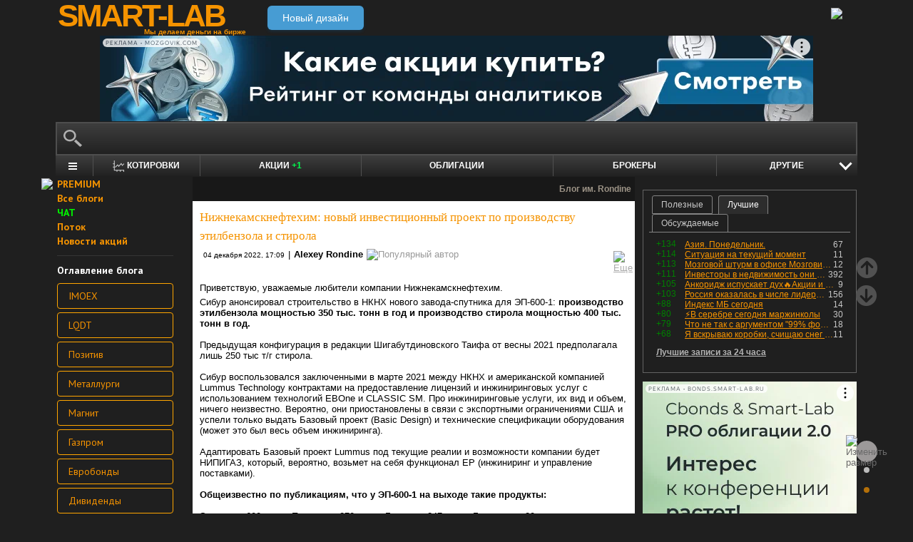

--- FILE ---
content_type: text/html; charset=utf-8
request_url: https://smart-lab.ru/blog/859787.php
body_size: 22860
content:
<!DOCTYPE html><html lang="ru"><head>
	<!-- Global Site Tag (gtag.js) - Google Analytics -->
	<script async src="https://www.googletagmanager.com/gtag/js?id=UA-16537214-3"></script>
	<script>
	window.dataLayer = window.dataLayer || [];
	function gtag(){dataLayer.push(arguments);}
	gtag('js', new Date());
	gtag('config', 'UA-16537214-3', {
			'custom_map': {
				'dimension1' : 'user_registred',
				'dimension2' : 'content_owner'

			},

			'user_registred': 'No',
			'content_owner': 'No'	});
	</script>
	<meta name="push-subscribes" content="no"><title>Нижнекамскнефтехим: новый инвестиционный проект по производству этилбензола и стирола</title><meta http-equiv="content-type" content="text/html; charset=utf-8"/><link rel="manifest" href="/manifest.json"><meta name="DESCRIPTION" content="Приветствую, уважаемые любители компании Нижнекамскнефтехим. Сибур анонсировал строительство в НКНХ нового завода-спутника для ЭП-600-1: производство этилбензола мощностью 350 тыс."/><meta name="KEYWORDS" content="Нижнекамскнефтехим,Тактика Адверза,Сибур,акции,нкнх"/><meta http-equiv="X-UA-Compatible" content="IE=9" /><meta name="yandex-verification" content="69df339e9279f161" /><meta name="yandex-verification" content="6abfc0aaab555b05" /><meta name="pmail-verification" content="d7fe082f235489d7debbb5709092a42f"><meta name="PartnerFinam" content="17fde70f-5d0a-4de9-809e-a9f5334ce8dd"><meta property="fb:pages" content="136742296387858" /><meta property="fb:app_id" content="353607944842117" /><meta property="og:image" content="https://smart-lab.ru/uploads/2022/images/02/29/60/2022/12/04/2b2071.webp" /><meta property="og:type" content="website" /><meta property="og:title" content="Нижнекамскнефтехим: новый инвестиционный проект по производству этилбензола и стирола" /><meta property="og:url" content="https://smart-lab.ru/blog/859787.php" /><meta name="twitter:card" content="summary_large_image" /><meta name="twitter:image" content="https://smart-lab.ru/uploads/2022/images/02/29/60/2022/12/04/2b2071.webp" /> 
<link rel='stylesheet' type='text/css' href='/templates/cache/smart-lab-x3/e32434570f4e1d90a1343a72c1a540de.css?5323' />
<!--[if IE]><link rel='stylesheet' type='text/css' href='/templates/skin/smart-lab-x3/css/ie.css?v=1?5323' /><![endif]-->
<!--[if IE 6]><link rel='stylesheet' type='text/css' href='/templates/skin/smart-lab-x3/css/ie6.css?v=1?5323' /><![endif]-->
<!--[if gte IE 7]><link rel='stylesheet' type='text/css' href='/templates/skin/smart-lab-x3/css/ie7.css?v=1?5323' /><![endif]-->
<!--[if gt IE 6]><link rel='stylesheet' type='text/css' href='/templates/skin/smart-lab-x3/css/simple_comments.css?5323' /><![endif]-->
<!--[if lt IE 8]><link rel='stylesheet' type='text/css' href='/plugins/trade/templates/skin/default/css/hook.console.ltie8.css?5323' /><![endif]-->


<!-- theme_css_begin -->
<!-- watchlater modal css -->
<link rel="stylesheet" type="text/css" href="/templates/skin/smart-lab-x3/css/watchlater-modal.css?5323" />
<!-- theme_css_end -->
	<link href="/templates/skin/smart-lab-x3/images/favicon.ico" rel="shortcut icon"/>
	<link rel="search" type="application/opensearchdescription+xml" href="/search/opensearch/" title="sMart-lab.ru"/>
	<link rel="canonical" href="https://smart-lab.ru/blog/859787.php">
	<link rel="alternate" type="application/rss+xml" href="/rss/comments/859787/" title="Нижнекамскнефтехим: новый инвестиционный проект по производству этилбензола и стирола">
	<script type="text/javascript">
		var DIR_WEB_ROOT = 'https://smart-lab.ru';
		var DIR_STATIC_SKIN = '/templates/skin/smart-lab-x3';
		var REV = 5323;
		var TINYMCE_LANG = 'ru';
		var LIVESTREET_SECURITY_KEY = 'fd8ad318e9844750ee0c6c9566c0f6ff';

				

		var tinyMCE = false;
	</script>

<script type='text/javascript' src='/templates/cache/smart-lab-x3/b3ef49a1dbd39f85c8c6b3bf19bfcde9.js?5323'></script>

<!-- watchlater modal js -->
<script src="/templates/skin/smart-lab-x3/js/watchlater-control.js?5323"></script>



		<!--Скрипт ADFOX-->
	<script async src="https://yandex.ru/ads/system/header-bidding.js"></script>
	<script async src="/templates/skin/smart-lab-x3/js/adfox_hb_desktop.js?5323"></script>
	<script>window.yaContextCb = window.yaContextCb || []</script>
	<script src="https://yandex.ru/ads/system/context.js" async></script>
	<script src="https://content.adriver.ru/AdRiverFPS.js" async></script>
	

		
	<script type="text/javascript">
	(function(a,e,f,g,b,c,d){a[b]||(a.FintezaCoreObject=b,a[b]=a[b]||function(){(a[b].q=a[b].q||[]).push(arguments)},a[b].l=1*new Date,c=e.createElement(f),d=e.getElementsByTagName(f)[0],c.async=!0,c.defer=!0,c.src=g,d&&d.parentNode&&d.parentNode.insertBefore(c,d))})
	(window,document,"script","https://content.mql5.com/core.js","fz");
	fz("register","website","ddhmfkdhagrouzesxgjyvzdhtcwwubymll");
	</script>
	
	
	<!-- Pixel code -->
	
	</head>

<body>

<!-- verify-admitad: "cd8cb15f31" -->
<div id="cover" style="display:none;"></div>
<!-- user_warning_block -->

<div id="container">
	<!-- Header -->
		<div style="display: none;">
	<div class="login-popup" id="login-form">
		<div class="login-popup-top"><a href="#" class="close-block" onclick="return false;"></a></div>
		<div class="content">
			<form action="/login/" method="POST"><input type="hidden" name="security_ls_key" value="fd8ad318e9844750ee0c6c9566c0f6ff"/>
				<h3>Авторизация</h3>
				
				<div class="lite-note">
					<a href="/registration/">Зарегистрироваться</a>
					<label>Логин или эл. почта</label>
				</div>
				<p>
					<input type="text" class="input-text" name="login" tabindex="1" id="login-input"/>
				</p>
				<div class="lite-note">
					<a href="/login/reminder/" tabindex="-1">Напомнить пароль</a>
					<label>Пароль</label>
				</div>
				<p><input type="password" name="password" class="input-text" tabindex="2" /></p>
				
				<div class="lite-note">
					<button type="submit" onfocus="blur()">
					<span>
						<em>Войти</em>
					</span>
					</button>
					<label class="input-checkbox">
						<input type="checkbox" name="remember" checked tabindex="3" >Запомнить меня
					</label>
				</div>
				<input type="hidden" name="submit_login">
			</form>
		</div>
		<div class="login-popup-bottom"></div>
	</div>
	</div>
	
	<div id="header">

			<div class="toggle">
		<a class="toggle_fz"><img class="toggle_fz__img" src="/templates/skin/smart-lab-x3/images/font_download-24px.svg?5323" alt="Изменить размер"></a>
		<div class="theme_switch_btn">
			<a theme="black" title="Переключиться на черную тему"></a>
			<a theme="white" title="Переключиться на белую тему"></a>
			<a theme="fullblack" title="Переключиться на полностью черную тему"></a>
		</div>
	</div>


		<div class="center">

						<div class="profile guest">
				<a href="/login/"><img src="/templates/skin/smart-lab-x3/images/login_btn.svg?5323" class="mart_login" /></a>
			</div>
						<div>
				<div class="h1">
					<a href="/">SMART-LAB</a>
					<div>Мы делаем деньги на бирже</div>
				</div>
				<a href="https://smart-lab.ru/mobile/topic/859787/" class="transfer-btn-header-mobile">Новый дизайн</a>
			</div>
		</div>
	</div>
	<!-- /Header -->

	    <div style="text-align: center;">
		
		<!--AdFox START-->
		<!--timmartynov-->
		<!--Площадка: smart-lab.ru / * / *-->
		<!--Тип баннера: Первый баннер смартлаб-->
		<!--Расположение: <верх страницы>-->
		<div id="adfox_151594297503669505"></div>
		<script type="text/javascript">
			window.yaContextCb.push(()=>{
				Ya.adfoxCode.create({
					ownerId: 264040,
					containerId: 'adfox_151594297503669505',
					params: {
						pp: 'g',
						ps: 'cqfw',
						p2: 'fuct',
						puid1: ''
					},
				});
			});
		</script>
		
    </div>
    
	<div id="wrapper" class=" ">        
    
	<div class="console_box">
	
	<div class="console">
		<div class="commandline"><input type="text" /></div>
	</div>

		

	<div class="undermenu" id="umline">
		<ul>
			<li class="more" submenu="undermenu_more_main"><a id="main_menu" title="Главное меню - карта сайта" aria-label="Главное меню сайта"><i></i></a></li>
			<li class="more" submenu="undermenu_more_quotes"><a id="quotes_menu" title="Котировки онлайн" aria-label="Меню котировок онлайн"><i></i>Котировки</a></li>
			
			<li><a href="/forum/" title="Форум акций<br />+1 новый пост за день по теме &quot;акции&quot;">Акции <span>+1</span></a></li>
			<li><a href="/bonds/" title="Форум по облигациям">Облигации</a></li>
			<li><a href="/brokers-rating/" title="Рейтинг брокеров">Брокеры</a></li>

						 									
									
			<li class="more" submenu="undermenu_more_other"><a id="other_menu">Другие </a></li>
		</ul>
	</div>

				<div id="undermenu_more_main" class="undermenu_more_main clickmenu">
				<div class="menu_columns">
					<div class="menu_column">
						<div class="menu_column__item">
							<h4 class="menu_column__title">Ленты</h4>
							<ul class="menu_column__list">
								<li><a href="/allpremium/"><img src="/templates/skin/smart-lab-x3/images/premium.svg?5323" loading="lazy" alt="PREMIUM" onclick="window.fz('track', 'old main_menu mozgovik click')"><span>PREMIUM</span></a></li>
								<li><a href="/allblog/" class="menu_bg__orange"><img src="/templates/skin/smart-lab-x3/images/main-menu/all-blog.svg?5323" loading="lazy" alt="Все блоги"/><span>Все блоги</span></a></li>
								<li><a href="/chat/" class="menu_bg__green"><img src="/templates/skin/smart-lab-x3/images/main-menu/chat.svg?5323" loading="lazy" alt="Чат" /><span>Чат</span></a></li>
								<li><a href="/news/" class="menu_bg__green"><img src="/templates/skin/smart-lab-x3/images/main-menu/news.svg?5323" loading="lazy" alt="Новости" /><span>Новости</span></a></li>
																<li><a href="/flow/">Поток</a></li>
								<li><a href="/blog/tradesignals/">Сигналы</a></li>
								<li><a href="/forums/">Форумы</a></li>
								<li><a href="/top/" class="menu_bg__green"><img src="/templates/skin/smart-lab-x3/images/main-menu/top24.svg?5323" loading="lazy" alt="Топ 24"/><span>Топ 24</span></a></li>
								<li><a href="/vopros/">Вопросы</a></li>
								<li><a href="/smartlab-tv/">Видео</a></li>
								<li><a href="/blog/offtop/" rel="nofollow">Оффтоп</a></li>
							</ul>
						</div>
					</div>
					<!-- second column -->
					<div class="menu_column">
						<div class="menu_column__item">
							<h4 class="menu_column__title">Форумы</h4>
							<ul class="menu_column__list">
								<li><a href="/forum/" class="menu_bg__orange">Форум акций</a></li>
								<li><a href="/trading/">Общий</a></li>
								<li><a href="/bonds/">Облигации</a></li>
								<li><a href="/algotrading/">Торговые роботы</a></li>
								<li><a href="/options/">Опционы</a></li>
								<li><a href="/forex/">Forex</a></li>
								<li><a href="/banki/">Банки</a></li>
								<li><a href="/brokers-rating/">Брокеры</a></li>
							</ul>
						</div>
						<div class="menu_column__item">
							<h4 class="menu_column__title">Участники</h4>
							<ul class="menu_column__list">
								<li><a href="/people/" class="menu_bg__green"><img src="/templates/skin/smart-lab-x3/images/main-menu/people.svg?5323" loading="lazy" alt="Люди"/><span>Люди</span></a></li>
								<li><a href="/mobile/company/"><img src="/templates/skin/smart-lab-x3/images/main-menu/companies.svg?5323" loading="lazy" alt="Компании"/><span>Компании</span></a></li>
							</ul>
						</div>
					</div>
					<!-- third column -->
					<div class="menu_column">
						<div class="menu_column__item">
							<h4 class="menu_column__title">Котировки</h4>
							<ul class="menu_column__list">
								<li><a href="/q/shares/" class="menu_bg__orange"><img src="/templates/skin/smart-lab-x3/images/main-menu/quotes.svg?5323" loading="lazy" alt="Котировки акций"/><span>Котировки акций</span></a></li>
								<li><a href="/q/ofz/"><img src="/templates/skin/smart-lab-x3/images/main-menu/ofz.svg?5323" loading="lazy" alt="Облигации федерального займа"/><span>ОФЗ</span></a></li>
								<li><a href="/q/map/" class="menu_bg__green">Карта рынка</a></li>
								<li><a href="/q/futures/">Фьючерсы</a></li>
								<li><a href="/q/world-quotes/">Мир/FX/Сырье/Крипта</a></li>
								<li><a href="/g/"><img src="/templates/skin/smart-lab-x3/images/main-menu/charts.svg?5323" loading="lazy" alt="Графики онлайн"/><span>Графики онлайн</span></a></li>
							</ul>
						</div>
						<div class="menu_column__item">
							<h4 class="menu_column__title">Акции</h4>
							<ul class="menu_column__list">
								<li><a href="/dividends/" class="menu_bg__orange"><img src="/templates/skin/smart-lab-x3/images/main-menu/dividends.svg?5323" loading="lazy" alt="Дивиденды"/><span>Дивиденды</span></a></li>
								<li><a href="/q/shares_fundamental3/"><img src="/templates/skin/smart-lab-x3/images/main-menu/reports.svg?5323" loading="lazy" alt="Отчеты РСБУ/МСФО"/><span>Отчеты РСБУ/МСФО</span></a>
								<li><a href="/q/shares_fundamental/"><img src="/templates/skin/smart-lab-x3/images/main-menu/fundamental.svg?5323" loading="lazy" alt="Фундам. анализ"/><span>Фундам. анализ</span></a></li>
																							</ul>
						</div>
					</div>
					<!-- four column -->
					<div class="menu_column">
						<div class="menu_column__item">
							<h4 class="menu_column__title">Календарь</h4>
							<ul class="menu_column__list">
								<li><a href="/calendar/stocks/" class="menu_bg__green"><img src="/templates/skin/smart-lab-x3/images/main-menu/shares.svg?5323" loading="lazy" alt="Акции"/><span>Акции</span></a></li>
								<li><a href="/calendar/economic/">Экономика</a></li>
							</ul>
						</div>
						<div class="menu_column__item">
							<h4 class="menu_column__title">Информация</h4>
							<ul class="menu_column__list">
								<li><a href="/finansoviy-slovar/"><img src="/templates/skin/smart-lab-x3/images/main-menu/wiki.svg?5323" loading="lazy" alt="Энциклопедия"/><span>Энциклопедия</span></a></li>
								<li><a href="/tradingreads/">Лучшие статьи</a></li>
							</ul>
						</div>
						<div class="menu_column__item">
							<h4 class="menu_column__title">Книги</h4>
							<ul class="menu_column__list">
								<li><a href="/books/"><img src="/templates/skin/smart-lab-x3/images/main-menu/books-catalog.svg?5323" loading="lazy" alt="Каталог книг"/><span>Каталог книг</span></a></li>
								<li><a href="/books/top/">100 лучших книг</a></li>
								<li><a href="/blog/reviews/">Книжные рецензии</a></li>
							</ul>
						</div>
					</div>
									</div>
			</div>
		<div id="undermenu_more_quotes" class="undermenu_more clickmenu">
		<ul>
			<li><a href="/q/shares/" title="Котировки акций">Российские акции <i>- Московская Биржа</i></a></li>
			<li><a href="/q/moex-otc/" title="Котировки акций">Внебиржевые акции <i>- Московская Биржа</i></a></li>
			<li><a href="/q/currencies/" title="Котировки валют Московская Биржа">Валютный рынок <i>- Московская Биржа</i></a></li>
			<li><a href="/q/bonds/" title="Котировки облигаций">Корпоративные облигации <i>- Московская Биржа</i></a></li>
			<li><a href="/q/ofz/" title="Котировки ОФЗ">ОФЗ <i>- Московская Биржа</i></a></li>
			<li><a href="/q/futures/">Фьючерсы</a></li>
			<li><a href="/q/world-quotes/">Фондовые индексы, сырьевые рынки, FOREX</a></li>
			<li><a href="/q/usa/" title="Котировки американских акций">Американские акции <i>- Биржи США</i></a></li>
			<li><a href="/q/world-stocks/" title="Котировки иностранных акций">Мировые акции <i>- Иностранные Биржи</i></a></li>
			<li><a href="/q/etf/" title="Котировки БПИФ и ETF">Биржевые ПИФы и ETF <i>- Московская Биржа</i></a></li>
			<li><a href="/q/pif/" title="Котировки ПИФов Московская Биржа">ПИФы <i>- Московская Биржа</i></a></li>
			

						<li><a href="/q/cur_bonds/" title="Котировки валютных облигаций">Валютные облигации <i>- Московская Биржа</i></a></li>
			<li><a href="/q/index_stocks/" title="Котировки индексов Московской Биржи">Индексы Российских Акций</a></li>
			<li><a href="/q/repo-s-ck/" title="ставки РЕПО с ЦК">РЕПО с ЦК</a></li>
			<li><a href="/q/index_repo/" title="Индексы РЕПО">Индексы РЕПО</a></li>
			<li><a href="/q/index_bonds/" title="Индексы облигаций">Индексы облигаций</a></li>
		</ul>
	</div>

	<div id="undermenu_more_other" class="undermenu_more clickmenu" style="left: 437.5px; display: none;">
		<ul>
			<li><a href="/trading/" title="Свободный форум">Общий форум</a></li>
			<li><a href="/forex/" title="Форум по форексу">Forex</a></li>
			<li><a href="/options/" title="Форум по опционам">Опционы</a></li>
			<li><a href="/algotrading/" title="Форум по алготрейдингу">Алго</a></li>
			<li><a href="/trading-software/" title="Софт для трейдинга">Софт</a></li>
			<li><a href="/crypto/" title="Форум по криптовалютам">Криптовалюта</a></li>
			<li><a href="/banki/" title="Форум по банкам">Банки</a></li>			
        </ul>
      </div>

</div>




<script type="text/javascript">
	(function($)
	{
		var console_params = {

			commands : console_commands,
			aliases : console_aliases,
		};

		if (typeof(CURRENT_USER_LOGIN) !== 'undefined')	console_params['login'] = CURRENT_USER_LOGIN;
		$('.console').smart_console(console_params);

		function hideClickMenu(e)
		{
			if (e.target.nodeName == 'A')
			{
				$('body').off('click', hideClickMenu);
				$('.clickmenu').hide();
				$('.undermenu .more.open').removeClass('open');
				return;
			}

			var cm = $(e.target);
			if (!cm.hasClass('clickmenu') && !cm.hasClass('popupmenu')) cm = cm.parents('.clickmenu, .popupmenu');
			if (!cm.length)
			{
				$('body').off('click', hideClickMenu);
				$('.clickmenu').hide();
				$('.undermenu .more.open').removeClass('open');
			}
		}

		$('.undermenu').find('.more').find('a,span').on('click', function(e)
		{
			e.preventDefault();
			var menu = $(e.target).parents('li').attr('submenu');
			var bOpened = ($('#'+menu).css('display') == 'block');

			$('.clickmenu').hide();
			$('.undermenu .more.open').removeClass('open');

			if (!bOpened)
			{
				var menuitem = $($(e.target).parents('li').get(0));
				var offset = menuitem.offset();

				$('#'+menu).css('left', offset.left + 'px');
				$('#'+menu).show();

				menuitem.addClass('open');

				e.stopPropagation();
				$('body').on('click', hideClickMenu);
			}
		});


		$('.undermenu_more_main').on('mouseover', '.popupmenu', function(e)
		{
			var menuItem = $(e.target).parents('.submenu');
			if (!menuItem.hasClass('selected'))
			{
				menuItem.addClass('selected');
				var subMenu = $(e.target);
				if (!subMenu.hasClass('.popupmenu')) subMenu = subMenu.parents('.popupmenu');

				subMenu.on('mouseleave', function(e)
				{
					subMenu.off('mouseleave');
					menuItem.removeClass('selected');
				});
			}
		});

		try
		{
			new Tooltips({
				attach: '#umline a[title],#umline span[title], #undermenu_more_other a[title],#undermenu_more_other span[title]',
				addClass: 'q-tooltip',
				maxWidth: 300
			});
		} catch (e) {}

	})(jQuery);
</script>





	<!-- Sidebar --><div class="sidebar_left"><div class="cl"><div class="cr" style="padding-right: 2em; padding-left: 10px;">

	<ul class="lenta_menu">
		<li class="special"><a href="/allpremium/" onclick="window.fz('track', 'old sidebar_link mozgovik click')" target="_blank"><img src="/templates/skin/smart-lab-x3/images/premium.svg?5323" style="width: 15px; position: absolute; margin-left: -22px; margin-top: 2px;"/>PREMIUM</a></li>
		<li class="special"><a href="/allblog/">Все блоги</a></li>
		<li class="special chat"><a href="/chat/">ЧАТ</a></li>
		<li class="special"><a href="/flow/">Поток</a></li>
		<li class="special"><a href="/news/">Новости акций</a></li>
		<li class="delimiter"><div></div></li>

		<div class="side_bar__links">

	
		<h3 class="side_bar__links--title">Оглавление блога</h3>
	<ul class="side_bar__links--list">
					<li><a href="/my/Rondine/tree/#category_4312">IMOEX</a></li>
					<li><a href="/my/Rondine/tree/#category_4006">LQDT</a></li>
					<li><a href="/my/Rondine/tree/#category_3539">Позитив</a></li>
					<li><a href="/my/Rondine/tree/#category_3537">Металлурги</a></li>
					<li><a href="/my/Rondine/tree/#category_3274">Магнит</a></li>
					<li><a href="/my/Rondine/tree/#category_3176">Газпром</a></li>
					<li><a href="/my/Rondine/tree/#category_2848">Евробонды</a></li>
					<li><a href="/my/Rondine/tree/#category_1317">Дивиденды</a></li>
					<li><a href="/my/Rondine/tree/#category_1285">Общая грамотность</a></li>
					<li><a href="/my/Rondine/tree/#category_1215">Коронавирус</a></li>
					<li><a href="/my/Rondine/tree/#category_688">Казаньоргсинтез</a></li>
					<li><a href="/my/Rondine/tree/#category_669">Татнефть</a></li>
					<li><a href="/my/Rondine/tree/#category_406">SnP</a></li>
					<li><a href="/my/Rondine/tree/#category_405">Рубль</a></li>
					<li><a href="/my/Rondine/tree/#category_411">Нефть</a></li>
					<li><a href="/my/Rondine/tree/#category_408">Золото и серебро</a></li>
					<li><a href="/my/Rondine/tree/#category_407">Валютные пары</a></li>
					<li><a href="/my/Rondine/tree/#category_409">Налоги</a></li>
					<li><a href="/my/Rondine/tree/#category_168">НКНХ</a></li>
					<li><a href="/my/Rondine/tree/#category_410">Вопросы</a></li>
			</ul>
	
	

</div>
<li class="delimiter"><div></div></li>

		
			</ul>

</div></div> 						<div class="block reklamodateli"><div class="tl"><div class="tr"></div></div><div class="cl"><div class="cr"></div></div><div class="bl"><div class="br"></div></div></div></div><!-- /Sidebar -->
		<!-- Content -->

	<div id="content_box">

	
	


			<div class="content_desc"><p>Блог им. Rondine</p></div>		
		<div id="content" class="">

				
						
		

<!-- Topic --><div class="topic bluid_22960"   tid="859787" bid="23046"><h1 class="title "><span>Нижнекамскнефтехим: новый инвестиционный проект по производству этилбензола и стирола</span></h1><ul class="action blog_more"><ul><li class="date">04 декабря 2022, 17:09</li><li>|</li><li class="author"><a class="trader_other" href="/profile/Rondine/">Alexey Rondine</a><div class="image_true" title="Популярный автор"><img src="/templates/skin/smart-lab-x3/images/profile/popular.svg?5323" alt="Популярный автор"></div></li></ul><li class="topic_menu"><div class="chat_more__wrapper blog_more__wrapper"><a class="chat_more__btn"><img src="/templates/skin/smart-lab-x3/images/topic/download.png?5323" alt="Еще"></a></div></li></ul><div class="content"><p>Приветствую, уважаемые любители компании Нижнекамскнефтехим.</p>Сибур анонсировал строительство в НКНХ нового завода-спутника для ЭП-600-1: <strong>производство этилбензола мощностью 350 тыс. тонн в год и производство стирола мощностью 400 тыс. тонн в год.</strong><br/>
<br/>
Предыдущая конфигурация в редакции Шигабутдиновского Таифа от весны 2021 предполагала лишь 250 тыс т/г стирола.<br/>
<br/>
Сибур воспользовался заключенными в марте 2021 между НКНХ и американской компанией Lummus Technology контрактами на предоставление лицензий и инжиниринговых услуг c использованием технологий EBOne и CLASSIC SM. Про инжиниринговые услуги, их вид и объем, ничего неизвестно. Вероятно, они приостановлены в связи с экспортными ограничениями США и успели только выдать Базовый проект (Basic Design) и технические спецификации оборудования (может это был весь объем инжиниринга).<br/>
<br/>
<a name="cut"></a> Адаптировать Базовый проект Lummus под текущие реалии и возможности компании будет НИПИГАЗ, который, вероятно, возьмет на себя функционал EP (инжиниринг и управление поставками).<br/>
<br/>
<strong>Общеизвестно по публикациям, что у ЭП-600-1 на выходе такие продукты:<br/>
<br/>
</strong>Этилен — 600 тыс т, Пропилен -270 тыс т, Бензол – 247 тыс т, Бутадиен – 89 тыс т.<br/>
<br/>
Но это только промежуточные продукты первого передела нафты и они мало информативны для инвестора, т.к. сами по себе, как правило, не реализуются, а подвергаются дальнейшему переделу.<br/>
<br/>
Поэтому крайне важно знать о конечных продуктах и на их основе оценивать финансовые метрики компании.<br/>
<br/>
<h3>Инвесторам в акции НКНХ нужно знать:</h3> — Когда новое производство ЭП 350 и СМ 400 будет введено в эксплуатацию и источник финансирования нового строительства<br/>
<br/>
 — Какой объем ресурсов новое производство отнимет на выходе от ЭП-600-1<br/>
<br/>
 — Понимать базовые процессы и используемые в них ресурсы<br/>
<br/>
 — Какая выручка и чистая прибыль ожидается от нового производства.<br/>
<br/>
<h3>Сроки строительства</h3>В Татарстанской прессе анонсировали механическую готовность ЭП-600-1 <strong>в середине 2024 г</strong>., на пусконаладку по проекту – 7 мес., это <strong>январь 2025</strong>, а выход на полную мощность ЭП-600-1 произойдет где-то <strong>в начале 2026</strong>.<br/>
<br/>
Можно сказать, что установки ЭБ 350 и СМ 400 синхронизированы по времени запуска с родительским ЭП-600-1.<br/>
<br/>
До начала открытой стройки нужно получить заключение гос. экологической экспертизы и пройти гос. экспертизу проектной документации в целом в Главгосэкспертизе, демонтировать ненужное и подготовить площадку, также получить Разрешение на строительство и разместить заказы на оборудование длительного срока изготовления в дружественных странах и РФ (по возможности). <br/>
<br/>
Основное технологическое оборудование будут покупать по спискам Lummus в дружественных странах.<br/>
<br/>
Предположительно, финансирование проекта будет за счет собственных средств компании/Сибура без привлечения внешнего финансирования.<br/>
<a class="imgpreview" href="/uploads/2022/images/02/29/60/2022/12/04/4468ec.png" target="_blank"><img src="/uploads/2022/images/02/29/60/2022/12/04/2b2071.webp" alt="Нижнекамскнефтехим: новый инвестиционный проект по производству этилбензола и стирола" title="Нижнекамскнефтехим: новый инвестиционный проект по производству этилбензола и стирола" /></a><br/>
<h3>Пирог продуктов ЭП-600-1</h3>На вход установки ЭБ 350 подается весь объем бензола с ЭП-600-1 и даже чуть больше. Это «чуть больше» или из вне или из самого ЭП-600-1, т.к указанные в проекте ЭП-600-1 параметры номинальные, а по факту они могут «дышать». Также отбирается 93 тыс т/г этилена, участвующего в реакции превращения бензола в этилбензол.<br/>
<br/>
Но бензола не хватает — на вход установки реакции cтирола подается дополнительный этилбензол (покупной или от существующего производства) в объеме 71,15 тыс т. Это и понятно, т.к. стирол получают дегидрированием этилбензола, в результате чего у этилбензола отбирают водород, и из-за этого объем стирола на выходе меньше по массе этилбензола на входе.<br/>
<br/>
Имеем: забрали с ЭП-600-1 <strong>весь объем бензола и 15,5% этилена.</strong>Осталось этилена на все про все – <strong>507 тыс т/г</strong>.<br/>
<br/>
Бросается в глаза большой объем топливного газа, который будет использоваться на ПГУ-ТЭС.<br/>
<a class="imgpreview" href="/uploads/2022/images/02/29/60/2022/12/04/fc25fa.png" target="_blank"><img src="/uploads/2022/images/02/29/60/2022/12/04/14c375.webp" alt="Нижнекамскнефтехим: новый инвестиционный проект по производству этилбензола и стирола" title="Нижнекамскнефтехим: новый инвестиционный проект по производству этилбензола и стирола" /></a><br/>
<h3>Принципиальная схема работы ЭП 350 и СМ 400</h3>Новое производство состоит из установки ЭБ, установки СМ и установки удаления фенилацетилена PAR и способно работать в диапазоне <strong>от 60% до 110%</strong> от номинальной мощности, рассчитанной на 8000 ч работы в год.<br/>
<br/>
В секции реакции ЭБ бензол алкилируют этиленом с образованием этилбензола. Полиэтилбензолы, которые получают последовательным алкилированием этиленом, трансалкилируют избытком бензола с образованием дополнительного этилбензола.<br/>
<br/>
В секции дистилляции ЭБ продукты из реактора разделяются на потоки этилбензола, рециклового бензола и рециклового полиэтилбензола.Этилбензол с установки ЭБ и сырьевой ЭБ из-за границ установки направляются в секцию реакции СМ, где ЭБ дегидрируется в присутствии перегретого пара с образованием стирола.<br/>
<br/>
Продукт из реактора (дегидрированная смесь или ДС) направляется в установку удаления фенилацетилена (PAR). Фенилацетилен, присутствующий в дегидрированной смеси, частично насыщается до стирола. <br/>
<br/>
Затем ДС отправляется в секцию дистилляции СМ установки СМ. Смесь стирола, этилбензола и побочных продуктов реакции перегоняется в секции дистилляции СМ для извлечения товарного стирола, побочного продукта толуола, побочного продукта бензола (возвращаемого обратно на установку ЭБ) и непрореагировавшего этилбензола (возвращаемого обратно в секцию реакции СМ).<br/>
<br/>
Дополняют новое производство всевозможные сети, вспомогательные системы и объекты, а также объекты общезаводского хозяйства.<br/>
<br/>
Новое производство выглядит экономичным – непрерывная работа в течение года, с межремонтным периодом один раз в 4 года, срок эксплуатации не менее 25 лет. Персонал нового производства — 178 чел.<br/>
<br/>
Потреблять Новое производство будет 128 000 тыс кВт*ч в год с питанием от ПГУ-ТЭС 495 МВт. В настоящее время ПГУ-ТЭС работает на неполную мощность 370 МВт. Это закрывает потребность в электроэнергии действующих производств и оставляет на перспективные производства задел на 1 000 000 тыс кВт*ч, которые Сибур решил не выводить на ОРЭМ за «жалкий» 1 млрд руб в год. Соотвественно, ЭБ 350 и СМ 400 будут расходавать 12,8% из доступных для станции и свободных 1 000 000 тыс кВт*ч.<br/>
<a class="imgpreview" href="/uploads/2022/images/02/29/60/2022/12/04/5496e4.png" target="_blank"><img src="/uploads/2022/images/02/29/60/2022/12/04/176b60.webp" alt="Нижнекамскнефтехим: новый инвестиционный проект по производству этилбензола и стирола" title="Нижнекамскнефтехим: новый инвестиционный проект по производству этилбензола и стирола" /></a><br/>
<br/>
<br/>
<h3>Ожидаемые выручка и чистая прибыль от ЭП 350 и СМ 400</h3>Текущее производство полистирола в НКНХ составляет 220 тыс. т/г. На установке АБС пластика мощностью 60 тыс т/г также выпускают полистирол, переключаясь время от времени с АБС пластика. <br/>
<br/>
Предполагается, что весь новый стирол проследует на существующую установку по производству полистирола, т.к. новые мощности по полистиролу не анонсировали, хотя Сибур упоминал производство вспененного полистирола 100 тыс т/г для стройиндустрии. Также стирол может выступать самостоятельным конечным продуктом, хотя и с меньшей маржинальностью.<br/>
<br/>
Для оценки фин.показателей я привязался к полистиролу из предположения, что весь объем стирола будет перерабатываться в полистирол.<br/>
<br/>
В индексе полистирола слабовосходящий долгосрочный тренд с резким послековидным выбросом до 355 тыс руб./т.<a class="imgpreview" href="/uploads/2022/images/02/29/60/2022/12/04/9d01d8.png" target="_blank"><img src="/uploads/2022/images/02/29/60/2022/12/04/bc4b02.webp" alt="Нижнекамскнефтехим: новый инвестиционный проект по производству этилбензола и стирола" title="Нижнекамскнефтехим: новый инвестиционный проект по производству этилбензола и стирола" /></a><br/>
При принятии цен в 2026 г в районе 200 тыс руб/т, будет примерно так.<br/>
<br/>
Выручка: <strong>80 млрд руб.<br/>
<br/>
</strong>Чистая прибыль при ROS 20%: <strong>16 млрд руб.<br/>
<br/>
</strong><strong>Это консервативные расчеты. Выхлоп от этой затеи ожидается побольше.<br/>
<br/>
</strong>В декабре 2022 Сибур обещал анонсировать больше инвестиционных проектов НКНХ. Ранее анонсировали производство Гексена-1 50 тыс т/г, но данных по нему нет.<br/>
<br/>
<br/>
<h3>Дивиденды</h3>Переход к промежуточным пока не предполагается. Неопределенность в размере годового дивиденда за 2022. Склоняюсь к 15% от ЧП по РСБУ.<br/>
<br/>
<h3>Теханализ</h3>Развивается нисходящий тренд — коррекция ко всему аповому движению с 200х годов. Хорошим входом в НКНХ преф будет зона от 42, х до 50, х/54, х<a class="imgpreview" href="/uploads/2022/images/02/29/60/2022/12/04/236d8a.png" target="_blank"><img src="/uploads/2022/images/02/29/60/2022/12/04/72af8b.webp" alt="Нижнекамскнефтехим: новый инвестиционный проект по производству этилбензола и стирола" title="Нижнекамскнефтехим: новый инвестиционный проект по производству этилбензола и стирола" /></a><br/>
<br/>
<br/>
</div><ul class="ext_tags"><li>спецраздел: </li><li><a href="/forum/">Акции</a></li></ul><ul class="forum_tags"><li>обсудить на форуме: </li><li><a href="/forum/NKNC"  title="Форум акций НКНХ">НКНХ</a></li></ul><ul class="tags"><li>Ключевые слова: </li><li><a href="/tag/%D0%9D%D0%B8%D0%B6%D0%BD%D0%B5%D0%BA%D0%B0%D0%BC%D1%81%D0%BA%D0%BD%D0%B5%D1%84%D1%82%D0%B5%D1%85%D0%B8%D0%BC/">Нижнекамскнефтехим</a>, </li><li><a href="/tag/%D0%A2%D0%B0%D0%BA%D1%82%D0%B8%D0%BA%D0%B0%20%D0%90%D0%B4%D0%B2%D0%B5%D1%80%D0%B7%D0%B0/">Тактика Адверза</a>, </li><li><a href="/tag/%D0%A1%D0%B8%D0%B1%D1%83%D1%80/">Сибур</a>, </li><li><a href="/tag/%D0%B0%D0%BA%D1%86%D0%B8%D0%B8/">акции</a>, </li><li><a href="/tag/%D0%BD%D0%BA%D0%BD%D1%85/">нкнх</a></li></ul><div class="views-total-topic" id="tviews_859787"><span class="views-span watchlater-views-indicator" data-topic-id="859787" title="Просмотрели 6.3К">6.3К</span> | <span class="favourited_menu" title="В избранном у 8">&#9733;8</span>				</div>
								

				<ul class="voting positive guest ">
					<li class="plus">
						<a href="#" onclick="lsVote.vote(859787,this,1,'topic'); return false;">хорошо</a>
					</li>
					<li class="total" title="всего проголосовало: 65">
						<span class="heart" onclick="lsVote.vote(859787,this,1,'topic'); return false;"></span>
						<a href="/login/" target="_blank">65</a>
					</li>
					
				</ul>

				<script src="//yastatic.net/share2/share.js"></script>
				<div class="ya-share2" data-services="vkontakte,telegram" data-counter="" data-size="m" data-url="https://smart-lab.ru/blog/859787.php"></div>

			

						
			</div>
			<!-- /Topic -->

<script type="text/javascript" src="/templates/skin/smart-lab-x3/js/comments.js?5323"></script><!-- Comments --><div class="comments"><a name="comments"></a>	<div style="min-height: 250px; width: 604px; font-size: 0; padding-bottom: 20px">
		<div style="display: inline-block; width: 50%; vertical-align: top; margin-left: -4px; margin-right: 4px">
			<!--AdFox START-->
			<!--MarTi-->
			<!--Площадка: smart-lab.ru / * / *-->
			<!--Тип баннера: Кубики-->
			<!--Расположение: <середина страницы>-->
			<div id="adfox_mid1"></div>
			<script type="text/javascript">
				window.yaContextCb.push(()=>{
					Ya.adfoxCode.create({
						ownerId: 254948,
						containerId: 'adfox_mid1',
						params: {
							pp: 'h',
							ps: 'cymb',
							p2: 'ganf',
							puid1: ''
						},
					});
				});
			</script>
		</div>

		<div style="display: inline-block; width: 50%; vertical-align: top;">
			<!--AdFox START-->
			<!--MarTi-->
			<!--Площадка: smart-lab.ru / * / *-->
			<!--Тип баннера: Кубики-->
			<!--Расположение: <середина страницы>-->
			<div id="adfox_mid2"></div>
			<script type="text/javascript">
				window.yaContextCb.push(()=>{
					Ya.adfoxCode.create({
						ownerId: 254948,
						containerId: 'adfox_mid2',
						params: {
							pp: 'h',
							ps: 'cymb',
							p2: 'ganf',
							puid1: ''
						},
					});
				});
			</script>
		</div>
	</div>
	<div class="comments_total">10 комментариев</div><div class="comment bluid_84528 " id="comment_id_15088293" cid="15088293"><a name="comment15088293"></a><div class="voting  guest "><div class="total"><a href="/login/" target="_blank"></a></div><a href="#" class="plus" onclick="lsVote.vote(15088293,this,1,'comment'); return false;"></a><a href="#" class="minus" onclick="lsVote.vote(15088293,this,-1,'comment'); return false;"></a></div><div id="comment_content_id_15088293" class="content "><div class="text">Пока 60 держится крепко , даже не верится что могут на 42 кольнуть  это ещё минус 40% от текущих </div></div><div class="info"><a href="/profile/Grisha_che/"><img src="/uploads/2023/images/08/45/28/2023/01/07/avatar_a5f159_24x24.webp?5323" alt="avatar" class="avatar"></a><div class="author"><a href="/profile/Grisha_che/" class="trader_other">Grisha_che</a></div><ul class="chat_wrapper"><li class="date">04 декабря 2022, 18:25</li><li><a onclick="lsCmtTree.toggleCommentForm(15088293,859787, 'Grisha_che'); return false;" class="reply-link">Ответить</a><div class="chat_more__wrapper"><a class="chat_more__btn"><img src="/templates/skin/smart-lab-x3/images/topic/baseline_more_horiz.png?5323" alt="Еще"></a></div></li></ul></div><div class="comment"><div class="content"><div class="text" id="comment_preview_15088293" style="display: none;"></div></div></div><div class="reply" id="reply_15088293" style="display: none;"></div><div class="edit_cmt" id="edit_15088293" style="display: none;"></div><div class="comment-children" id="comment-children-15088293"></div></div><div class="comment bluid_75812 " id="comment_id_15088432" cid="15088432"><a name="comment15088432"></a><div class="voting  guest "><div class="total"><a href="/login/" target="_blank"></a></div><a href="#" class="plus" onclick="lsVote.vote(15088432,this,1,'comment'); return false;"></a><a href="#" class="minus" onclick="lsVote.vote(15088432,this,-1,'comment'); return false;"></a></div><div id="comment_content_id_15088432" class="content "><div class="text">На Рубин футбольный 2 миллиарда, больше всех в Первой Лиге, не много ли? <img smile="cool"/></div></div><div class="info"><a href="/profile/Marsovich/"><img src="/uploads/2025/images/07/58/12/2025/08/25/avatar_db76c2_24x24.webp?5323" alt="avatar" class="avatar"></a><div class="author"><a href="/profile/Marsovich/" class="trader_other">Mars</a></div><ul class="chat_wrapper"><li class="date">04 декабря 2022, 19:16</li><li><a onclick="lsCmtTree.toggleCommentForm(15088432,859787, 'Mars'); return false;" class="reply-link">Ответить</a><div class="chat_more__wrapper"><a class="chat_more__btn"><img src="/templates/skin/smart-lab-x3/images/topic/baseline_more_horiz.png?5323" alt="Еще"></a></div></li></ul></div><div class="comment"><div class="content"><div class="text" id="comment_preview_15088432" style="display: none;"></div></div></div><div class="reply" id="reply_15088432" style="display: none;"></div><div class="edit_cmt" id="edit_15088432" style="display: none;"></div><div class="comment-children" id="comment-children-15088432"></div></div><div class="comment bluid_33811 " id="comment_id_15088447" cid="15088447"><a name="comment15088447"></a><div class="voting  guest "><div class="total"><a href="/login/" target="_blank"></a></div><a href="#" class="plus" onclick="lsVote.vote(15088447,this,1,'comment'); return false;"></a><a href="#" class="minus" onclick="lsVote.vote(15088447,this,-1,'comment'); return false;"></a></div><div id="comment_content_id_15088447" class="content "><div class="text">Есть смысл покупать, чтобы зайти в Сибур?</div></div><div class="info"><a href="/profile/Long2015/"><img src="/templates/skin/smart-lab-x3/images/avatar_24x24.jpg?5323" alt="avatar" class="avatar"></a><div class="author"><a href="/profile/Long2015/" class="trader_other">Long</a></div><ul class="chat_wrapper"><li class="date">04 декабря 2022, 19:23</li><li><a onclick="lsCmtTree.toggleCommentForm(15088447,859787, 'Long'); return false;" class="reply-link">Ответить</a><div class="chat_more__wrapper"><a class="chat_more__btn"><img src="/templates/skin/smart-lab-x3/images/topic/baseline_more_horiz.png?5323" alt="Еще"></a></div></li></ul></div><div class="comment"><div class="content"><div class="text" id="comment_preview_15088447" style="display: none;"></div></div></div><div class="reply" id="reply_15088447" style="display: none;"></div><div class="edit_cmt" id="edit_15088447" style="display: none;"></div><div class="comment-children" id="comment-children-15088447"></div></div><div class="comment comment_child bluid_22960 " id="comment_id_15088464" cid="15088464"><a name="comment15088464"></a><div class="voting positive guest "><div class="total"><a href="/login/" target="_blank">+3</a></div><a href="#" class="plus" onclick="lsVote.vote(15088464,this,1,'comment'); return false;"></a><a href="#" class="minus" onclick="lsVote.vote(15088464,this,-1,'comment'); return false;"></a></div><div id="comment_content_id_15088464" class="content  owner"><div class="text">Long, вы в НКНХ зайдёте, а не в Сибур. Имеет смысл пониже</div></div><div class="info"><a href="/profile/Rondine/"><img src="/uploads/2023/images/02/29/60/2023/06/01/avatar_59d19e_24x24.webp?5323" alt="avatar" class="avatar"></a><div class="author"><a href="/profile/Rondine/" class="trader_other">Alexey Rondine</a><div class="image_true" title="Популярный автор"><img src="/templates/skin/smart-lab-x3/images/profile/popular.svg?5323" alt="Популярный автор"></div></div><ul class="chat_wrapper"><li class="date">04 декабря 2022, 20:35</li><li><a onclick="lsCmtTree.toggleCommentForm(15088464,859787, 'Alexey Rondine'); return false;" class="reply-link">Ответить</a><div class="chat_more__wrapper"><a class="chat_more__btn"><img src="/templates/skin/smart-lab-x3/images/topic/baseline_more_horiz.png?5323" alt="Еще"></a></div></li></ul></div><div class="comment"><div class="content"><div class="text" id="comment_preview_15088464" style="display: none;"></div></div></div><div class="reply" id="reply_15088464" style="display: none;"></div><div class="edit_cmt" id="edit_15088464" style="display: none;"></div><div class="comment-children" id="comment-children-15088464"></div></div><div class="comment bluid_48702 " id="comment_id_15089586" cid="15089586"><a name="comment15089586"></a><div class="voting  guest "><div class="total"><a href="/login/" target="_blank"></a></div><a href="#" class="plus" onclick="lsVote.vote(15089586,this,1,'comment'); return false;"></a><a href="#" class="minus" onclick="lsVote.vote(15089586,this,-1,'comment'); return false;"></a></div><div id="comment_content_id_15089586" class="content "><div class="text">Мне НКНХ нравится, в портфеле есть. Вопрос рынка сбыта для всей продукции.</div></div><div class="info"><a href="/profile/TonySoprano/"><img src="/templates/skin/smart-lab-x3/images/avatar_24x24.jpg?5323" alt="avatar" class="avatar"></a><div class="author"><a href="/profile/TonySoprano/" class="trader_other">Антон</a><div class="image_true" title="Smart-lab премиум"><img src="/templates/skin/smart-lab-x3/images/profile/premium.svg?5323" alt="Smart-lab премиум"></div></div><ul class="chat_wrapper"><li class="date">05 декабря 2022, 09:45</li><li><a onclick="lsCmtTree.toggleCommentForm(15089586,859787, 'Антон'); return false;" class="reply-link">Ответить</a><div class="chat_more__wrapper"><a class="chat_more__btn"><img src="/templates/skin/smart-lab-x3/images/topic/baseline_more_horiz.png?5323" alt="Еще"></a></div></li></ul></div><div class="comment"><div class="content"><div class="text" id="comment_preview_15089586" style="display: none;"></div></div></div><div class="reply" id="reply_15089586" style="display: none;"></div><div class="edit_cmt" id="edit_15089586" style="display: none;"></div><div class="comment-children" id="comment-children-15089586"></div></div><div class="comment bluid_23413 " id="comment_id_15089806" cid="15089806"><a name="comment15089806"></a><div class="voting  guest "><div class="total"><a href="/login/" target="_blank"></a></div><a href="#" class="plus" onclick="lsVote.vote(15089806,this,1,'comment'); return false;"></a><a href="#" class="minus" onclick="lsVote.vote(15089806,this,-1,'comment'); return false;"></a></div><div id="comment_content_id_15089806" class="content "><div class="text">16 млрд. — это от нового проекта? а в целом какую общую прибыль и дивиденды НКНХ ожидаете?</div></div><div class="info"><a href="/profile/factor/"><img src="/uploads/2024/images/02/34/13/2024/08/22/avatar_ea7591_24x24.webp?5323" alt="avatar" class="avatar"></a><div class="author"><a href="/profile/factor/" class="trader_other">Александр Кашин</a></div><ul class="chat_wrapper"><li class="date">05 декабря 2022, 10:33</li><li><a onclick="lsCmtTree.toggleCommentForm(15089806,859787, 'Александр Кашин'); return false;" class="reply-link">Ответить</a><div class="chat_more__wrapper"><a class="chat_more__btn"><img src="/templates/skin/smart-lab-x3/images/topic/baseline_more_horiz.png?5323" alt="Еще"></a></div></li></ul></div><div class="comment"><div class="content"><div class="text" id="comment_preview_15089806" style="display: none;"></div></div></div><div class="reply" id="reply_15089806" style="display: none;"></div><div class="edit_cmt" id="edit_15089806" style="display: none;"></div><div class="comment-children" id="comment-children-15089806"></div></div><div class="comment comment_child bluid_22960 " id="comment_id_15089890" cid="15089890"><a name="comment15089890"></a><div class="voting  guest "><div class="total"><a href="/login/" target="_blank"></a></div><a href="#" class="plus" onclick="lsVote.vote(15089890,this,1,'comment'); return false;"></a><a href="#" class="minus" onclick="lsVote.vote(15089890,this,-1,'comment'); return false;"></a></div><div id="comment_content_id_15089890" class="content  owner"><div class="text">Александр Кашин, отчётность закрыта. За 9М2022 здесь приводил анализ<br/>
<a href="/blog/849853.php">https://smart-lab.ru/blog/849853.php</a></div></div><div class="info"><a href="/profile/Rondine/"><img src="/uploads/2023/images/02/29/60/2023/06/01/avatar_59d19e_24x24.webp?5323" alt="avatar" class="avatar"></a><div class="author"><a href="/profile/Rondine/" class="trader_other">Alexey Rondine</a><div class="image_true" title="Популярный автор"><img src="/templates/skin/smart-lab-x3/images/profile/popular.svg?5323" alt="Популярный автор"></div></div><ul class="chat_wrapper"><li class="date">05 декабря 2022, 10:48</li><li><a onclick="lsCmtTree.toggleCommentForm(15089890,859787, 'Alexey Rondine'); return false;" class="reply-link">Ответить</a><div class="chat_more__wrapper"><a class="chat_more__btn"><img src="/templates/skin/smart-lab-x3/images/topic/baseline_more_horiz.png?5323" alt="Еще"></a></div></li></ul></div><div class="comment"><div class="content"><div class="text" id="comment_preview_15089890" style="display: none;"></div></div></div><div class="reply" id="reply_15089890" style="display: none;"></div><div class="edit_cmt" id="edit_15089890" style="display: none;"></div><div class="comment-children" id="comment-children-15089890"></div></div><div class="comment bluid_95525 " id="comment_id_15093493" cid="15093493"><a name="comment15093493"></a><div class="voting positive guest "><div class="total"><a href="/login/" target="_blank">+3</a></div><a href="#" class="plus" onclick="lsVote.vote(15093493,this,1,'comment'); return false;"></a><a href="#" class="minus" onclick="lsVote.vote(15093493,this,-1,'comment'); return false;"></a></div><div id="comment_content_id_15093493" class="content "><div class="text">Кому это всё сбывать будут? Я работаю на производстве стирола, только на другом предприятии. Половину товара финны брали. Так они с мая не берут. Работаем в полнагрузки. На грани себестоимости. Гоним стирол в соседний цех полистирола. Но его только на Россию продают. Сбыт не растёт.</div></div><div class="info"><a href="/profile/Oligarx/"><img src="/templates/skin/smart-lab-x3/images/avatar_24x24.jpg?5323" alt="avatar" class="avatar"></a><div class="author"><a href="/profile/Oligarx/" class="trader_other">Илья VIP</a></div><ul class="chat_wrapper"><li class="date">06 декабря 2022, 07:55</li><li><a onclick="lsCmtTree.toggleCommentForm(15093493,859787, 'Илья VIP'); return false;" class="reply-link">Ответить</a><div class="chat_more__wrapper"><a class="chat_more__btn"><img src="/templates/skin/smart-lab-x3/images/topic/baseline_more_horiz.png?5323" alt="Еще"></a></div></li></ul></div><div class="comment"><div class="content"><div class="text" id="comment_preview_15093493" style="display: none;"></div></div></div><div class="reply" id="reply_15093493" style="display: none;"></div><div class="edit_cmt" id="edit_15093493" style="display: none;"></div><div class="comment-children" id="comment-children-15093493"></div></div><div class="comment comment_child bluid_22960 " id="comment_id_15093900" cid="15093900"><a name="comment15093900"></a><div class="voting positive guest "><div class="total"><a href="/login/" target="_blank">+1</a></div><a href="#" class="plus" onclick="lsVote.vote(15093900,this,1,'comment'); return false;"></a><a href="#" class="minus" onclick="lsVote.vote(15093900,this,-1,'comment'); return false;"></a></div><div id="comment_content_id_15093900" class="content  owner"><div class="text"><p>Ильин илья, продукция в 2026 году выйдет. Правительство РТ учредило индустриальный парк Этилен-600, Сибур позубастей будет — сбыт обеспечит. Сомнений никаких нет. </p><p>вопрос к вам как специалисту: производство полистирола требует больших инвестиций или стирол «условно при определенных условиях без усилий полимеризуется в стирол»?<br/>
<br/>
<br/>
</p><p>А тут пишут о дефиците ПС в России</p><p><a href="/r.php?u=https%3A%2F%2Fwww.business-gazeta.ru%2Farticle%2F574707&amp;s=3097486112">https://www.business-gazeta.ru/article/574707</a></p><p>Кроме того, представителей рынка беспокоит возможный дефицит полистирола. Об этом рассказал гендиректор нижнекамского ООО «Симпл» (производство ПП-труб и фитингов) <strong>Ильдар Гилемханов</strong>. В ноябре его предприятие столкнулось с нехваткой данного полимера на «Нижнекамскнефтехиме».</p><p>«Такого раньше не случалось, в любое время можно было брать. СИБУР еще в октябре предупредил, что полистирол окажется в дефиците. Видимо, у них что-то в технологии поменялось: то ли чего-то не хватает, то ли не могут выполнить все объемы, то ли еще что-то. Мы ежемесячно 150 тонн используем. Если не сделаем сейчас минимальный запас на декабрь, наверное, можем остановиться», — предупредил бизнесмен.</p><p> </p></div></div><div class="info"><a href="/profile/Rondine/"><img src="/uploads/2023/images/02/29/60/2023/06/01/avatar_59d19e_24x24.webp?5323" alt="avatar" class="avatar"></a><div class="author"><a href="/profile/Rondine/" class="trader_other">Alexey Rondine</a><div class="image_true" title="Популярный автор"><img src="/templates/skin/smart-lab-x3/images/profile/popular.svg?5323" alt="Популярный автор"></div></div><ul class="chat_wrapper"><li class="date">06 декабря 2022, 11:07</li><li><a onclick="lsCmtTree.toggleCommentForm(15093900,859787, 'Alexey Rondine'); return false;" class="reply-link">Ответить</a><div class="chat_more__wrapper"><a class="chat_more__btn"><img src="/templates/skin/smart-lab-x3/images/topic/baseline_more_horiz.png?5323" alt="Еще"></a></div></li></ul></div><div class="comment"><div class="content"><div class="text" id="comment_preview_15093900" style="display: none;"></div></div></div><div class="reply" id="reply_15093900" style="display: none;"></div><div class="edit_cmt" id="edit_15093900" style="display: none;"></div><div class="comment-children" id="comment-children-15093900"></div></div><div class="comment comment_child bluid_192039 " id="comment_id_15101896" cid="15101896"><a name="comment15101896"></a><div class="voting  guest "><div class="total"><a href="/login/" target="_blank"></a></div><a href="#" class="plus" onclick="lsVote.vote(15101896,this,1,'comment'); return false;"></a><a href="#" class="minus" onclick="lsVote.vote(15101896,this,-1,'comment'); return false;"></a></div><div id="comment_content_id_15101896" class="content "><div class="text">Ильин илья, подскажите, а кто основные потребители стирола на российском рынке? или он не уходит в свободную продажу, а все перерабатывается на собственных мощностях?</div></div><div class="info"><a href="/profile/AnastasiyaKondrashina/"><img src="/uploads/2022/images/19/20/39/2022/10/31/avatar_24x24.webp?5323" alt="avatar" class="avatar"></a><div class="author"><a href="/profile/AnastasiyaKondrashina/" class="trader_other">Анастасия Кондрашина</a></div><ul class="chat_wrapper"><li class="date">08 декабря 2022, 11:01</li><li><a onclick="lsCmtTree.toggleCommentForm(15101896,859787, 'Анастасия Кондрашина'); return false;" class="reply-link">Ответить</a><div class="chat_more__wrapper"><a class="chat_more__btn"><img src="/templates/skin/smart-lab-x3/images/topic/baseline_more_horiz.png?5323" alt="Еще"></a></div></li></ul></div><div class="comment"><div class="content"><div class="text" id="comment_preview_15101896" style="display: none;"></div></div></div><div class="reply" id="reply_15101896" style="display: none;"></div><div class="edit_cmt" id="edit_15101896" style="display: none;"></div><div class="comment-children" id="comment-children-15101896"></div></div><span id="comment-children-0"></span><br/><div class="text" id="comment_preview_0" style="display: none;"></div><div style="display: block;" id="reply_0" class="reply"><form action="" method="POST" id="form_comment" onsubmit="return false;" enctype="multipart/form-data"><input type="hidden" name="security_ls_key" value="fd8ad318e9844750ee0c6c9566c0f6ff"/><textarea name="comment_text" id="form_comment_text" style="width: 100%; height: 100px;"></textarea><input type="submit" name="submit_comment" value="комментировать" onclick="lsCmtTree.addComment('form_comment',859787,'topic'); return false;"><input type="hidden" name="reply" value="" id="form_comment_reply"><input type="hidden" name="cmt_target_id" value="859787"></form></div><div style="display: none" id="edit_0" class="reply"><form action="" method="POST" id="form_comment_edit" onsubmit="return false;" enctype="multipart/form-data"><input type="hidden" name="security_ls_key" value="fd8ad318e9844750ee0c6c9566c0f6ff"/><textarea name="comment_text" id="form_comment_edit_text" style="width: 100%; height: 100px; display: block"></textarea><input type="hidden" name="commentId" value="" id="form_comment_id"><input type="submit" name="submit_comment" value="сохранить" onclick="lsCmtTree.updateComment('form_comment_edit',859787,'topic'); return false;"></form></div></div><!-- /Comments --><div class="block-dosmotra__container">
	<div class="block-dosmotra__title">Читайте на SMART-LAB:</div>

			
	<div class="block-dosmotra__item">

									<div class="block-dosmotra__photo-wrap">
				<div class="block-dosmotra__photo">
					<img src="https://smart-lab.ru/uploads/2026/images/21/01/46/2026/01/27/ee288c.webp?5323" alt="Фото">
				</div>
			</div>
		
		<div class="block-dosmotra__inner">
			<div class="block-dosmotra__post-title">
				<span>Банк Санкт-Петербург: результаты за 2025 г. в рамках ожиданий. Чего ждать в 2026 г.?</span>
			</div>

						<div class="block-dosmotra__post-text">
				 Здравствуйте!  Банк Санкт-Петербург подвел предварительные итоги деятельности за 2025 год по РСБУ.  Чистая прибыль составила 39.7 млрд рублей,...
			</div>
			
			<div class="block-dosmotra__post-info">
				<div class="block-dosmotra__post-author">
					<div class="block-dosmotra__post-author-person">
						<a href="/profile/altora/" class="block-dosmotra__post-author-person__avatar-link" title="Перейти к профилю Александр Антонов">
							<img src="/uploads/2023/images/21/01/46/2023/08/08/avatar_2c6a77_48x48.webp?5323" alt="Фото" class="block-dosmotra__post-author-person__avatar">
						</a>
						<div class="block-dosmotra__post-author-person__info">
							<div class="block-dosmotra__post-author-person__name">
								<a href="/profile/altora/" class="block-dosmotra__post-author-person__name-link" title="Перейти к профилю Александр Антонов">
									Александр Антонов
								</a>
							</div>
						</div>
					</div>
				</div>

				<div class="block-dosmotra__post-date">
					00:24
				</div>
			</div>
		</div>
		<a href="/company/mozgovik/blog/1257927.php" class="block-dosmotra__post-link" target="_blank"></a>
	</div>
			
	<div class="block-dosmotra__item">

									<div class="block-dosmotra__photo-wrap">
				<div class="block-dosmotra__photo">
					<img src="https://smart-lab.ru/uploads/2026/images/21/18/47/2026/01/26/044587.webp?5323" alt="Фото">
				</div>
			</div>
		
		<div class="block-dosmotra__inner">
			<div class="block-dosmotra__post-title">
				<span>🚀 Выручка Группы МГКЛ за 12 месяцев 2025 года — 32,6 млрд ₽</span>
			</div>

						<div class="block-dosmotra__post-text">
				    
  Группа МГКЛ объявляет предварительные операционные результаты за 2025 год. По итогам 12 месяцев Группа продемонстрировала рекордную...
			</div>
			
			<div class="block-dosmotra__post-info">
				<div class="block-dosmotra__post-author">
					<div class="block-dosmotra__post-author-person">
						<a href="/profile/MGKL/" class="block-dosmotra__post-author-person__avatar-link" title="Перейти к профилю MGKL">
							<img src="/uploads/2024/images/21/18/47/2024/10/15/avatar_e73e6e_48x48.webp?5323" alt="Фото" class="block-dosmotra__post-author-person__avatar">
						</a>
						<div class="block-dosmotra__post-author-person__info">
							<div class="block-dosmotra__post-author-person__name">
								<a href="/profile/MGKL/" class="block-dosmotra__post-author-person__name-link" title="Перейти к профилю MGKL">
									MGKL
								</a>
							</div>
						</div>
					</div>
				</div>

				<div class="block-dosmotra__post-date">
					10:01
				</div>
			</div>
		</div>
		<a href="/company/mgkl/blog/1257480.php" class="block-dosmotra__post-link" target="_blank"></a>
	</div>
			
	<div class="block-dosmotra__item">

									<div class="block-dosmotra__photo-wrap">
				<div class="block-dosmotra__photo">
					<img src="https://smart-lab.ru/uploads/2026/images/00/32/34/2026/01/26/810307.webp?5323" alt="Фото">
				</div>
			</div>
		
		<div class="block-dosmotra__inner">
			<div class="block-dosmotra__post-title">
				<span>ИИ-кошмар Уолл-стрит ― иностранного капитала в США стало слишком много</span>
			</div>

						<div class="block-dosmotra__post-text">
				   
  Интерес глобальных инвесторов к бигтехам США остается сильным. Акции этих компаний тянут за собой ключевые биржевые индексы Уолл-стрит....
			</div>
			
			<div class="block-dosmotra__post-info">
				<div class="block-dosmotra__post-author">
					<div class="block-dosmotra__post-author-person">
						<a href="/profile/Finam/" class="block-dosmotra__post-author-person__avatar-link" title="Перейти к профилю Финам Брокер">
							<img src="/uploads/2025/images/00/32/34/2025/01/27/avatar_ede85a_48x48.webp?5323" alt="Фото" class="block-dosmotra__post-author-person__avatar">
						</a>
						<div class="block-dosmotra__post-author-person__info">
							<div class="block-dosmotra__post-author-person__name">
								<a href="/profile/Finam/" class="block-dosmotra__post-author-person__name-link" title="Перейти к профилю Финам Брокер">
									Финам Брокер
								</a>
							</div>
						</div>
					</div>
				</div>

				<div class="block-dosmotra__post-date">
					17:48
				</div>
			</div>
		</div>
		<a href="/company/finam/blog/1257791.php" class="block-dosmotra__post-link" target="_blank"></a>
	</div>
			
	<div class="block-dosmotra__item">

									<div class="block-dosmotra__photo-wrap">
				<div class="block-dosmotra__photo">
					<img src="https://smart-lab.ru/uploads/2026/images/00/00/16/2026/01/25/bc4ac0.webp?5323" alt="Фото">
				</div>
			</div>
		
		<div class="block-dosmotra__inner">
			<div class="block-dosmotra__post-title">
				<span>Куда брокеры гонят толпу? Стратегия-2026. Часть III</span>
			</div>

						<div class="block-dosmotra__post-text">
				 Это третья по счету стратегическая заметка на 2026 год.  ✅ Часть 1: работа над ошибками   ✅ Часть 2: 2026 трудный год, но, возможно, последний год...
			</div>
			
			<div class="block-dosmotra__post-info">
				<div class="block-dosmotra__post-author">
					<div class="block-dosmotra__post-author-person">
						<a href="/profile/dr-mart/" class="block-dosmotra__post-author-person__avatar-link" title="Перейти к профилю Тимофей Мартынов">
							<img src="/uploads/2025/images/00/00/16/2025/09/18/avatar_355363_48x48.webp?5323" alt="Фото" class="block-dosmotra__post-author-person__avatar">
						</a>
						<div class="block-dosmotra__post-author-person__info">
							<div class="block-dosmotra__post-author-person__name">
								<a href="/profile/dr-mart/" class="block-dosmotra__post-author-person__name-link" title="Перейти к профилю Тимофей Мартынов">
									Тимофей Мартынов
								</a>
							</div>
						</div>
					</div>
				</div>

				<div class="block-dosmotra__post-date">
					25 января 2026, 10:36
				</div>
			</div>
		</div>
		<a href="/company/mozgovik/blog/1257228.php" class="block-dosmotra__post-link" target="_blank"></a>
	</div>
	
</div>
	<div style="min-height: 250px; width: 604px; font-size: 0;">
		<div style="display: inline-block; width: 50%; vertical-align: top; margin-left: -4px; margin-right: 4px">
			<!--AdFox START-->
			<!--MarTi-->
			<!--Площадка: smart-lab.ru / * / *-->
			<!--Тип баннера: Кубики-->
			<!--Расположение: <низ страницы>-->
			<div id="adfox_bot1"></div>
			<script type="text/javascript">
				window.yaContextCb.push(()=>{
					Ya.adfoxCode.create({
						ownerId: 254948,
						containerId: 'adfox_bot1',
						params: {
							pp: 'i',
							ps: 'cymb',
							p2: 'ganf',
							puid1: ''
						},
					});
				});
			</script>
		</div>

		<div style="display: inline-block; width: 50%; vertical-align: top;">
			<!--AdFox START-->
			<!--MarTi-->
			<!--Площадка: smart-lab.ru / * / *-->
			<!--Тип баннера: Кубики-->
			<!--Расположение: <низ страницы>-->
			<div id="adfox_bot2"></div>
			<script type="text/javascript">
				window.yaContextCb.push(()=>{
					Ya.adfoxCode.create({
						ownerId: 254948,
						containerId: 'adfox_bot2',
						params: {
							pp: 'i',
							ps: 'cymb',
							p2: 'ganf',
							puid1: ''
						},
					});
				});
			</script>
		</div>
	</div>
	<div class="social_icons_bar"><a class="social_icons tg" href="https://t.me/addlist/B86OgmHnr9oxNDhi" title="Telegram Chats: СМАРТЛАБы @Telegram" target="_blank" onclick="window.fz('track', 'Social Desktop')"></a><a class="social_icons vk" href="http://vk.com/smartlabru" title="Наша группа в ВКонтакте" target="_blank" onclick="window.fz('track', 'Social Desktop')"></a><a class="social_icons youtube" href="https://www.youtube.com/user/Chiefanalyst" title="Канал в YouTube" target="_blank" onclick="window.fz('track', 'Social Desktop')"></a></div></div></div><!-- /Content --><!-- cached@003809_27012026 --><div class="sidebar_right">

	<!-- Top24 -->
	<div class="bbr"  style="margin-bottom: 1em">
		<div class="tab-frame">

			<input type="radio" name="tab" id="tab1">
			<label for="tab1">Полезные</label>

			<input type="radio" name="tab" id="tab2" checked="">
			<label for="tab2">Лучшие</label>

			<input type="radio" name="tab" id="tab3">
			<label for="tab3">Обсуждаемые</label>

			<div class="tab">
				<h4>полезные записи за 24 часа</h4>
				<div class="trt">
																									<div class="bluid_270484">
						<span class="r">★7</span>
						<span class="c">392</span>
						<a href="/blog/1257508.php" title="Алексей Светлов: Инвесторы в недвижимость они зомби или в школу не ходили?">Инвесторы в недвижимость они зомби или в школу не ходили?</a>
					</div>
																									<div class="bluid_24365">
						<span class="r">★6</span>
						<span class="c">6</span>
						<a href="/blog/1257561.php" title="НДФЛка: Важное изменение для владельцев ИИС тип Б, открытых в 2024 году: вводится годовой лимит льготы">Важное изменение для владельцев ИИС тип Б, открытых в 2024 году: вводится годовой лимит льготы</a>
					</div>
																									<div class="bluid_207952">
						<span class="r">★6</span>
						<span class="c">9</span>
						<a href="/blog/1257747.php" title="Щербаков Тимур: Мнение о торговле на криптобирже Bybit: реальный отзыв, обзор плюсов и минусов">Мнение о торговле на криптобирже Bybit: реальный отзыв, обзор плюсов и минусов</a>
					</div>
																									<div class="bluid_45903">
						<span class="r">★5</span>
						<span class="c">0</span>
						<a href="/blog/1257510.php" title="Владимир Литвинов: Цветные металлы в фокусе внимания инвесторов">Цветные металлы в фокусе внимания инвесторов</a>
					</div>
																									<div class="bluid_130592">
						<span class="r">★4</span>
						<span class="c">156</span>
						<a href="/blog/1257382.php" title="Олег  Ков: Россия оказалась в числе лидеров по оттоку населения">Россия оказалась в числе лидеров по оттоку населения</a>
					</div>
																									<div class="bluid_16">
						<span class="r">★4</span>
						<span class="c">25</span>
						<a href="/blog/1257712.php" title="Тимофей Мартынов: ОСТОРОЖНО! Непопулярные акции вызывают зуд и раздражение">ОСТОРОЖНО! Непопулярные акции вызывают зуд и раздражение</a>
					</div>
																									<div class="bluid_158390">
						<span class="r">★4</span>
						<span class="c">50</span>
						<a href="/blog/1257556.php" title="Nicolasgfk: Россия страна ТЁТЕНЕК  в ней  матриархат и вот 14 фактов что я отвечаю за базар">Россия страна ТЁТЕНЕК  в ней  матриархат и вот 14 фактов что я отвечаю за базар</a>
					</div>
																									<div class="bluid_159511">
						<span class="r">★4</span>
						<span class="c">5</span>
						<a href="/blog/1257653.php" title="Владислав Кофанов: Опер. результаты ЛСР за IV кв. 2025 г. — цены на квадратный метр продолжают дорожать, всему виной рассрочки от застройщиков. В 2026 г. это продолжится?">Опер. результаты ЛСР за IV кв. 2025 г. — цены на квадратный метр продолжают дорожать, всему виной рассрочки от застройщиков. В 2026 г. это продолжится?</a>
					</div>
																									<div class="bluid_58882">
						<span class="r">★4</span>
						<span class="c">18</span>
						<a href="/blog/1257558.php" title="Александр Силаев: Что не так с аргументом &quot;99% фондов проигрывают индексу&quot;?">Что не так с аргументом &quot;99% фондов проигрывают индексу&quot;?</a>
					</div>
																									<div class="bluid_46801">
						<span class="r">★4</span>
						<span class="c">12</span>
						<a href="/blog/1257544.php" title="nick_ma: Обмен валюты по котировкам rbc.ru">Обмен валюты по котировкам rbc.ru</a>
					</div>
																			</div>
				<div><a href="/favtop/topic/24h/">Полезные записи</a></div>
			</div>
			<div class="tab">
				<div class="trt">
																									<div class="bluid_57744">
						<span class="r">+134</span>
						<span class="c">67</span>
						<a href="/blog/1257392.php" title="EdvardGrey: Азия. Понедельник.">Азия. Понедельник.</a>
					</div>
																									<div class="bluid_19004">
						<span class="r">+114</span>
						<span class="c">11</span>
						<a href="/blog/1257470.php" title="RomanAndreev: Ситуация на текущий момент">Ситуация на текущий момент</a>
					</div>
																									<div class="bluid_16">
						<span class="r">+113</span>
						<span class="c">12</span>
						<a href="/company/mozgovik/blog/1257827.php" title="Тимофей Мартынов: Мозговой штурм в офисе Мозговика. Что сегодня обсуждали?">Мозговой штурм в офисе Мозговика. Что сегодня обсуждали?</a>
					</div>
																									<div class="bluid_270484">
						<span class="r">+111</span>
						<span class="c">392</span>
						<a href="/blog/1257508.php" title="Алексей Светлов: Инвесторы в недвижимость они зомби или в школу не ходили?">Инвесторы в недвижимость они зомби или в школу не ходили?</a>
					</div>
																									<div class="bluid_42894">
						<span class="r">+105</span>
						<span class="c">9</span>
						<a href="/blog/1257828.php" title="Роман Ранний: Анкоридж испускает дух🔥Акции и инвестиции">Анкоридж испускает дух🔥Акции и инвестиции</a>
					</div>
																									<div class="bluid_130592">
						<span class="r">+103</span>
						<span class="c">156</span>
						<a href="/blog/1257382.php" title="Олег  Ков: Россия оказалась в числе лидеров по оттоку населения">Россия оказалась в числе лидеров по оттоку населения</a>
					</div>
																									<div class="bluid_129">
						<span class="r">+88</span>
						<span class="c">14</span>
						<a href="/blog/1257401.php" title="ator: Индекс МБ сегодня">Индекс МБ сегодня</a>
					</div>
																									<div class="bluid_27077">
						<span class="r">+80</span>
						<span class="c">30</span>
						<a href="/blog/1257880.php" title="Синайский полуостров: ⚡В серебре сегодня маржинколы">⚡В серебре сегодня маржинколы</a>
					</div>
																									<div class="bluid_58882">
						<span class="r">+79</span>
						<span class="c">18</span>
						<a href="/blog/1257558.php" title="Александр Силаев: Что не так с аргументом &quot;99% фондов проигрывают индексу&quot;?">Что не так с аргументом &quot;99% фондов проигрывают индексу&quot;?</a>
					</div>
																									<div class="bluid_230885">
						<span class="r">+68</span>
						<span class="c">11</span>
						<a href="/blog/1257758.php" title="Слава Рюмин: Я вскрываю коробки, счищаю снег с рыб и за 4 месяца зарабатываю минус 26 тысяч">Я вскрываю коробки, счищаю снег с рыб и за 4 месяца зарабатываю минус 26 тысяч</a>
					</div>
																			</div>
				<div><a href="/top/topic/24h/"><h4>Лучшие записи за 24 часа</h4></a></div>
			</div>
			<div class="tab">
				<h4>самые обсуждаемые сегодня</h4>
				<div class="trt">
																									<div class="bluid_54555">
						<span class="c">5к</span>
						<a href="/blog/reviews/1257926.php" title="Виктор Петров: Что там меняется в мозге? Особенно воспалённом">Что там меняется в мозге? Особенно воспалённом</a>
					</div>
																			</div>
				<div><a href="/top/topic/24h/by_comments/">Самые комментируемые</a></div>
			</div>
		</div>
	</div>
	<!-- /Top24 -->

	<!-- Contests -->
		<!-- Contests -->


		<div class="bbr__big sticky_block">
		
		<!--AdFox START-->
		<!--timmartynov-->
		<!--Площадка: smart-lab.ru / * / *-->
		<!--Тип баннера: 240x400-->
		<!--Расположение: верх страницы-->
		<div id="adfox_side1"></div>
		<script type="text/javascript">
			window.yaContextCb.push(()=>{
				Ya.adfoxCode.create({
					ownerId: 264040,
					containerId: 'adfox_side1',
					params: {
						pp: 'g',
						ps: 'cqfw',
						p2: 'ftzt'
					}
				});
			});
		</script>
		

		<div class="banner">
			<div class="banner_wrapper">
				<a class="banner_button" href="/brokers-rating/" onclick="window.fz('track', 'Desktop SideBarButtonRating Click')" target="_blank" rel="nofollow">Рейтинг брокеров</a>
			</div>
			<div class="banner_wrapper">
				<a class="banner_button" href="/stocks/" onclick="window.fz('track', 'Desktop SideBarButtonStocks Click')" target="_blank" rel="nofollow">Купить акции</a>
			</div>
		</div>

	</div>
	
</div><!-- /cached --></div><!-- cached@003009_27012026 --><div class="tagb">
	<h3 style="text-align: center; color: white;">теги блога Alexey Rondine</h3>
    <ul class="cloud">
         <li> <a style="font-size:0.901em;" rel="tag" href="/my/Rondine/tags/EURUSD/"> EURUSD </a> </li>  <li> <a style="font-size:0.600em;" rel="tag" href="/my/Rondine/tags/GBPUSD/"> GBPUSD </a> </li>  <li> <a style="font-size:0.688em;" rel="tag" href="/my/Rondine/tags/IMOEX/"> IMOEX </a> </li>  <li> <a style="font-size:0.600em;" rel="tag" href="/my/Rondine/tags/IMOEX2/"> IMOEX2 </a> </li>  <li> <a style="font-size:0.600em;" rel="tag" href="/my/Rondine/tags/LQDT/"> LQDT </a> </li>  <li> <a style="font-size:0.799em;" rel="tag" href="/my/Rondine/tags/Positive%20Technologies/"> Positive Technologies </a> </li>  <li> <a style="font-size:0.600em;" rel="tag" href="/my/Rondine/tags/RGBI/"> RGBI </a> </li>  <li> <a style="font-size:0.688em;" rel="tag" href="/my/Rondine/tags/S%26P500%20%D1%84%D1%8C%D1%8E%D1%87%D0%B5%D1%80%D1%81/"> S&amp;P500 фьючерс </a> </li>  <li> <a style="font-size:0.799em;" rel="tag" href="/my/Rondine/tags/SnP/"> SnP </a> </li>  <li> <a style="font-size:0.600em;" rel="tag" href="/my/Rondine/tags/SnP500/"> SnP500 </a> </li>  <li> <a style="font-size:0.799em;" rel="tag" href="/my/Rondine/tags/SPO/"> SPO </a> </li>  <li> <a style="font-size:1.280em;" rel="tag" href="/my/Rondine/tags/%D0%B0%D0%BA%D1%86%D0%B8%D0%B8/"> акции </a> </li>  <li> <a style="font-size:0.600em;" rel="tag" href="/my/Rondine/tags/%D0%90%D0%BB%D1%8C%D1%84%D0%B0-%D0%91%D0%B0%D0%BD%D0%BA/"> Альфа-Банк </a> </li>  <li> <a style="font-size:0.600em;" rel="tag" href="/my/Rondine/tags/%D0%B0%D0%BD%D0%B0%D0%BB%D0%B8%D0%B7/"> анализ </a> </li>  <li> <a style="font-size:0.600em;" rel="tag" href="/my/Rondine/tags/%D0%91%D0%B0%D0%BD%D0%BA%D0%B8/"> Банки </a> </li>  <li> <a style="font-size:0.600em;" rel="tag" href="/my/Rondine/tags/%D0%92%D0%98%D0%9C%20%D0%9B%D0%B8%D0%BA%D0%B2%D0%B8%D0%B4%D0%BD%D0%BE%D1%81%D1%82%D1%8C/"> ВИМ Ликвидность </a> </li>  <li> <a style="font-size:0.799em;" rel="tag" href="/my/Rondine/tags/%D0%B2%D1%80%D0%B5%D0%BC%D1%8F/"> время </a> </li>  <li> <a style="font-size:0.600em;" rel="tag" href="/my/Rondine/tags/%D0%92%D1%8B%D0%B1%D0%BE%D1%80%D1%8B%20%D0%BF%D1%80%D0%B5%D0%B7%D0%B8%D0%B4%D0%B5%D0%BD%D1%82%D0%B0%20%D0%B2%20%D0%A1%D0%A8%D0%90/"> Выборы президента в США </a> </li>  <li> <a style="font-size:0.688em;" rel="tag" href="/my/Rondine/tags/%D0%93%D0%B0%D0%B7%D0%BF%D1%80%D0%BE%D0%BC/"> Газпром </a> </li>  <li> <a style="font-size:0.799em;" rel="tag" href="/my/Rondine/tags/%D0%93%D1%80%D1%83%D0%BF%D0%BF%D0%B0%20%D0%9F%D0%BE%D0%B7%D0%B8%D1%82%D0%B8%D0%B2/"> Группа Позитив </a> </li>  <li> <a style="font-size:0.926em;" rel="tag" href="/my/Rondine/tags/%D0%B4%D0%B8%D0%B2%D0%B8%D0%B4%D0%B5%D0%BD%D0%B4%D1%8B/"> дивиденды </a> </li>  <li> <a style="font-size:0.750em;" rel="tag" href="/my/Rondine/tags/%D0%B4%D0%BE%D0%BB%D0%BB%D0%B0%D1%80/"> доллар </a> </li>  <li> <a style="font-size:0.838em;" rel="tag" href="/my/Rondine/tags/%D0%94%D0%BE%D0%BB%D0%BB%D0%B0%D1%80%20%D1%80%D1%83%D0%B1%D0%BB%D1%8C/"> Доллар рубль </a> </li>  <li> <a style="font-size:0.600em;" rel="tag" href="/my/Rondine/tags/%D0%B5%D0%B2%D1%80%D0%BE/"> евро </a> </li>  <li> <a style="font-size:0.600em;" rel="tag" href="/my/Rondine/tags/%D0%B5%D0%B2%D1%80%D0%BE%D0%B1%D0%BE%D0%BD%D0%B4%D1%8B/"> евробонды </a> </li>  <li> <a style="font-size:0.688em;" rel="tag" href="/my/Rondine/tags/%D0%95%D0%B2%D1%80%D0%BE%D0%BE%D0%B1%D0%BB%D0%B8%D0%B3%D0%B0%D1%86%D0%B8%D0%B8/"> Еврооблигации </a> </li>  <li> <a style="font-size:0.600em;" rel="tag" href="/my/Rondine/tags/%D0%B7%D0%B0%D0%BA%D0%BE%D0%BD%D0%BE%D0%B4%D0%B0%D1%82%D0%B5%D0%BB%D1%8C%D1%81%D1%82%D0%B2%D0%BE/"> законодательство </a> </li>  <li> <a style="font-size:1.280em;" rel="tag" href="/my/Rondine/tags/%D0%B7%D0%BE%D0%BB%D0%BE%D1%82%D0%BE/"> золото </a> </li>  <li> <a style="font-size:0.600em;" rel="tag" href="/my/Rondine/tags/%D0%98%D0%98%D0%A1/"> ИИС </a> </li>  <li> <a style="font-size:0.600em;" rel="tag" href="/my/Rondine/tags/%D0%B8%D0%BD%D0%B2%D0%B5%D1%81%D1%82%D0%B8%D1%86%D0%B8%D0%BE%D0%BD%D0%BD%D1%8B%D0%B9%20%D0%B2%D1%8B%D1%87%D0%B5%D1%82/"> инвестиционный вычет </a> </li>  <li> <a style="font-size:0.688em;" rel="tag" href="/my/Rondine/tags/%D0%98%D0%BD%D0%B4%D0%B5%D0%BA%D1%81%20%D0%9C%D0%91/"> Индекс МБ </a> </li>  <li> <a style="font-size:1.006em;" rel="tag" href="/my/Rondine/tags/%D0%9A%D0%B0%D0%B7%D0%B0%D0%BD%D1%8C%D0%BE%D1%80%D0%B3%D1%81%D0%B8%D0%BD%D1%82%D0%B5%D0%B7/"> Казаньоргсинтез </a> </li>  <li> <a style="font-size:0.600em;" rel="tag" href="/my/Rondine/tags/%D0%BA%D0%BE%D0%BD%D0%B2%D0%B5%D1%80%D1%82%D0%B0%D1%86%D0%B8%D1%8F/"> конвертация </a> </li>  <li> <a style="font-size:0.600em;" rel="tag" href="/my/Rondine/tags/%D0%BA%D0%BE%D1%80%D0%BE%D0%BD%D0%B0%D0%B2%D0%B8%D1%80%D1%83%D1%81/"> коронавирус </a> </li>  <li> <a style="font-size:0.989em;" rel="tag" href="/my/Rondine/tags/%D0%9A%D0%9E%D0%A1/"> КОС </a> </li>  <li> <a style="font-size:0.970em;" rel="tag" href="/my/Rondine/tags/%D0%BA%D1%80%D0%B8%D0%B7%D0%B8%D1%81/"> кризис </a> </li>  <li> <a style="font-size:0.872em;" rel="tag" href="/my/Rondine/tags/%D0%9C%D0%B0%D0%B3%D0%BD%D0%B8%D1%82/"> Магнит </a> </li>  <li> <a style="font-size:0.600em;" rel="tag" href="/my/Rondine/tags/%D0%9C%D0%B0%D1%81%D0%BA%D0%B8/"> Маски </a> </li>  <li> <a style="font-size:0.600em;" rel="tag" href="/my/Rondine/tags/%D0%9C%D0%9C%D0%9A/"> ММК </a> </li>  <li> <a style="font-size:0.688em;" rel="tag" href="/my/Rondine/tags/%D0%9D%D0%B0%D0%BB%D0%BE%D0%B3%D0%BE%D0%BE%D0%B1%D0%BB%D0%BE%D0%B6%D0%B5%D0%BD%D0%B8%D0%B5/"> Налогообложение </a> </li>  <li> <a style="font-size:0.688em;" rel="tag" href="/my/Rondine/tags/%D0%9D%D0%B0%D0%BB%D0%BE%D0%B3%D0%BE%D0%BE%D0%B1%D0%BB%D0%BE%D0%B6%D0%B5%D0%BD%D0%B8%D0%B5%20%D0%BD%D0%B0%20%D1%80%D1%8B%D0%BD%D0%BA%D0%B5%20%D1%86%D0%B5%D0%BD%D0%BD%D1%8B%D1%85%20%D0%B1%D1%83%D0%BC%D0%B0%D0%B3/"> Налогообложение на рынке ценных бумаг </a> </li>  <li> <a style="font-size:0.688em;" rel="tag" href="/my/Rondine/tags/%D0%9D%D0%94%D0%A4%D0%9B/"> НДФЛ </a> </li>  <li> <a style="font-size:0.750em;" rel="tag" href="/my/Rondine/tags/%D0%9D%D0%B5%D1%84%D1%82%D1%8C/"> Нефть </a> </li>  <li> <a style="font-size:1.275em;" rel="tag" href="/my/Rondine/tags/%D0%9D%D0%B8%D0%B6%D0%BD%D0%B5%D0%BA%D0%B0%D0%BC%D1%81%D0%BA%D0%BD%D0%B5%D1%84%D1%82%D0%B5%D1%85%D0%B8%D0%BC/"> Нижнекамскнефтехим </a> </li>  <li> <a style="font-size:1.311em;" rel="tag" href="/my/Rondine/tags/%D0%9D%D0%9A%D0%9D%D0%A5/"> НКНХ </a> </li>  <li> <a style="font-size:0.600em;" rel="tag" href="/my/Rondine/tags/%D0%9D%D0%9B%D0%9C%D0%9A/"> НЛМК </a> </li>  <li> <a style="font-size:0.750em;" rel="tag" href="/my/Rondine/tags/%D0%BE%D0%B1%D0%BB%D0%B8%D0%B3%D0%B0%D1%86%D0%B8%D0%B8/"> облигации </a> </li>  <li> <a style="font-size:0.600em;" rel="tag" href="/my/Rondine/tags/%D0%BE%D0%B1%D1%8B%D1%87%D0%BA%D0%B0/"> обычка </a> </li>  <li> <a style="font-size:0.600em;" rel="tag" href="/my/Rondine/tags/%D0%BE%D1%82%D1%87%D0%B5%D1%82%D1%8B%20%D0%9C%D0%A1%D0%A4%D0%9E/"> отчеты МСФО </a> </li>  <li> <a style="font-size:0.600em;" rel="tag" href="/my/Rondine/tags/%D0%BF%D0%B0%D0%B4%D0%B5%D0%BD%D0%B8%D0%B5/"> падение </a> </li>  <li> <a style="font-size:0.799em;" rel="tag" href="/my/Rondine/tags/%D0%9F%D0%BE%D0%B7%D0%B8%D1%82%D0%B8%D0%B2%20%D0%A2%D0%B5%D0%BA%D0%BD%D0%BE%D0%BB%D0%BE%D0%B4%D0%B6%D0%B8%D0%B7/"> Позитив Текнолоджиз </a> </li>  <li> <a style="font-size:0.600em;" rel="tag" href="/my/Rondine/tags/%D0%BF%D1%80%D0%B5%D1%84/"> преф </a> </li>  <li> <a style="font-size:0.926em;" rel="tag" href="/my/Rondine/tags/%D0%BF%D1%80%D0%BE%D0%B3%D0%BD%D0%BE%D0%B7%20%D0%BF%D0%BE%20%D0%B0%D0%BA%D1%86%D0%B8%D1%8F%D0%BC/"> прогноз по акциям </a> </li>  <li> <a style="font-size:0.600em;" rel="tag" href="/my/Rondine/tags/%D0%BF%D1%80%D0%BE%D0%BC%D0%B5%D0%B6%D1%83%D1%82%D0%BE%D1%87%D0%BD%D1%8B%D0%B5%20%D0%B4%D0%B8%D0%B2%D0%B8%D0%B4%D0%B5%D0%BD%D0%B4%D1%8B/"> промежуточные дивиденды </a> </li>  <li> <a style="font-size:0.600em;" rel="tag" href="/my/Rondine/tags/%D0%A0%D0%A2%D0%A1/"> РТС </a> </li>  <li> <a style="font-size:0.949em;" rel="tag" href="/my/Rondine/tags/%D1%80%D1%83%D0%B1%D0%BB%D1%8C/"> рубль </a> </li>  <li> <a style="font-size:0.688em;" rel="tag" href="/my/Rondine/tags/%D0%A1%D0%B1%D0%B5%D1%80%D0%B1%D0%B0%D0%BD%D0%BA/"> Сбербанк </a> </li>  <li> <a style="font-size:0.600em;" rel="tag" href="/my/Rondine/tags/%D0%A1%D0%B5%D0%B2%D0%B5%D1%80%D1%81%D1%82%D0%B0%D0%BB%D1%8C/"> Северсталь </a> </li>  <li> <a style="font-size:1.077em;" rel="tag" href="/my/Rondine/tags/%D1%81%D0%B5%D1%80%D0%B5%D0%B1%D1%80%D0%BE/"> серебро </a> </li>  <li> <a style="font-size:0.970em;" rel="tag" href="/my/Rondine/tags/%D0%A1%D0%B8%D0%B1%D1%83%D1%80/"> Сибур </a> </li>  <li> <a style="font-size:0.799em;" rel="tag" href="/my/Rondine/tags/%D0%A1%D0%98%D0%91%D0%A3%D0%A0%20%D0%A5%D0%BE%D0%BB%D0%B4%D0%B8%D0%BD%D0%B3/"> СИБУР Холдинг </a> </li>  <li> <a style="font-size:0.600em;" rel="tag" href="/my/Rondine/tags/%D1%81%D0%B8%D0%B3%D0%BD%D0%B0%D0%BB/"> сигнал </a> </li>  <li> <a style="font-size:0.600em;" rel="tag" href="/my/Rondine/tags/%D0%A1%D0%BA%D0%B8%D0%BB%D1%84%D1%83%D0%BB/"> Скилфул </a> </li>  <li> <a style="font-size:0.600em;" rel="tag" href="/my/Rondine/tags/%D0%A2%D0%90/"> ТА </a> </li>  <li> <a style="font-size:0.872em;" rel="tag" href="/my/Rondine/tags/%D0%A2%D0%90%D0%98%D0%A4/"> ТАИФ </a> </li>  <li> <a style="font-size:0.600em;" rel="tag" href="/my/Rondine/tags/%D0%A2%D0%B0%D0%BA%D1%82%D0%B8%D0%BA%D0%B0/"> Тактика </a> </li>  <li> <a style="font-size:1.400em;" rel="tag" href="/my/Rondine/tags/%D0%A2%D0%B0%D0%BA%D1%82%D0%B8%D0%BA%D0%B0%20%D0%90%D0%B4%D0%B2%D0%B5%D1%80%D0%B7%D0%B0/"> Тактика Адверза </a> </li>  <li> <a style="font-size:0.799em;" rel="tag" href="/my/Rondine/tags/%D0%A2%D0%B0%D1%82%D0%BD%D0%B5%D1%84%D1%82%D1%8C/"> Татнефть </a> </li>  <li> <a style="font-size:0.688em;" rel="tag" href="/my/Rondine/tags/%D1%82%D0%B5%D1%85%D0%BD%D0%B8%D1%87%D0%B5%D1%81%D0%BA%D0%B8%D0%B9%20%D0%B0%D0%BD%D0%B0%D0%BB%D0%B8%D0%B7/"> технический анализ </a> </li>  <li> <a style="font-size:0.600em;" rel="tag" href="/my/Rondine/tags/%D1%82%D0%BE%D1%80%D0%B3%D0%BE%D0%B2%D1%8B%D0%B5%20%D1%81%D0%B8%D0%B3%D0%BD%D0%B0%D0%BB%D1%8B/"> торговые сигналы </a> </li>  <li> <a style="font-size:0.600em;" rel="tag" href="/my/Rondine/tags/%D1%82%D1%80%D0%B5%D0%B9%D0%B4/"> трейд </a> </li>  <li> <a style="font-size:0.600em;" rel="tag" href="/my/Rondine/tags/%D1%84%D0%B8%D0%BD%D0%B0%D0%BD%D0%B0%D0%BB%D0%B8%D0%B7/"> финанализ </a> </li>  <li> <a style="font-size:0.688em;" rel="tag" href="/my/Rondine/tags/%D1%84%D1%8C%D1%8E%D1%87%D0%B5%D1%80%D1%81%20mix/"> фьючерс mix </a> </li>  <li> <a style="font-size:0.600em;" rel="tag" href="/my/Rondine/tags/%D0%A8%D1%82%D1%80%D0%B0%D1%84%D1%8B/"> Штрафы </a> </li>  <li> <a style="font-size:0.688em;" rel="tag" href="/my/Rondine/tags/%D1%8D%D0%BB%D0%B5%D0%BA%D1%82%D1%80%D0%BE%D1%81%D1%82%D0%B0%D0%BD%D1%86%D0%B8%D1%8F/"> электростанция </a> </li>  <li> <a style="font-size:1.208em;" rel="tag" href="/my/Rondine/tags/%D0%AD%D0%BB%D0%BB%D0%B8%D0%BE%D1%82/"> Эллиот </a> </li>  <li> <a style="font-size:1.088em;" rel="tag" href="/my/Rondine/tags/%D0%AD%D0%BB%D0%BB%D0%B8%D0%BE%D1%82%D1%82/"> Эллиотт </a> </li>  <li> <a style="font-size:0.600em;" rel="tag" href="/my/Rondine/tags/%D0%AF%D0%BD%D0%B4%D0%B5%D0%BA%D1%81/"> Яндекс </a> </li>     </ul>
    <a class="allblog" href="/my/Rondine/tags/" title="Все тэги пользователя Alexey Rondine">....все тэги</a>
    <div class="clr"></div>
    <br /><br /><br />
</div><!-- /cached --></div><footer id="footer" class="fooooooter"><div class="flinks"><div><span class="flinks_heading">Блоги</span><a class="flinks_link" href="/allblog/">Лента всех блогов</a><a class="flinks_link" href="/favtop/">Самые полезные</a><a class="flinks_link" href="/top/topic/24h/by_comments/">Самые комментируемые</a><a class="flinks_link" href="/news/">Новости</a><a class="flinks_link" href="/blog/tradesignals/">Торговые сигналы</a><a class="flinks_link" href="/vopros/">Ответы на вопросы</a><a class="flinks_link" href="/blog/reviews/">Книжные рецензии</a><a class="flinks_link" href="/company/">Корпоративные</a></div><div><span class="flinks_heading">Форумы</span><a class="flinks_link" href="/forums/">Лента всех форумов</a><a class="flinks_link" href="/trading/">Общие темы</a><a class="flinks_link" href="/forum/">Форум акций</a><a class="flinks_link" href="/algotrading/">Форум алготрейдинг</a><a class="flinks_link" href="/options/">Форум опционы</a><a class="flinks_link" href="/crypto/">Форум криптовалют</a><a class="flinks_link" href="/forex/">Форум Forex</a><a class="flinks_link" href="/brokers-rating/">Рейтинг брокеров</a></div><div><span class="flinks_heading">Акции</span><a class="flinks_link" href="/q/map/">Карта рынка</a><a class="flinks_link" href="/q/shares/">Котировки</a><a class="flinks_link" href="/q/shares_fundamental/">Фундаментальный анализ</a><a class="flinks_link" href="/q/shares_fundamental/">Отчеты компаний</a><a class="flinks_link" href="/dividends/">Дивиденды</a><a class="flinks_link" href="/q/portfolio/">Мой портфель</a><a class="flinks_link" href="/forum/sectors/">Все компании</a><a class="flinks_link" href="/calendar/stocks/">Календарь акций</a></div><div><span class="flinks_heading">Смартлаб</span><a class="flinks_link" href="/page/values/">Ценности смартлаба</a><a class="flinks_link" href="/page/sitemap/">Карта сайта</a><a class="flinks_link" href="https://mediakit.smart-lab.ru/">Реклама</a><a class="flinks_link" href="/page/contact/">Контакты</a><a class="flinks_link" href="/page/jobs/">Вакансии</a><a class="flinks_link" href="/blog/mytrading/5161.php">Правила</a><a class="flinks_link" href="/page/help/">Помощь</a><a class="flinks_link" href="/trading/%D0%97%D0%B0%D0%B4%D0%B0%D0%B9%20%D0%B2%D0%BE%D0%BF%D1%80%D0%BE%D1%81%20%D0%A2%D0%B8%D0%BC%D0%BE%D1%84%D0%B5%D1%8E%20%D0%9C%D0%B0%D1%80%D1%82%D1%8B%D0%BD%D0%BE%D0%B2%D1%83">Обратная связь</a></div></div><div class="footer__bottom"><div class="footer__moex"><a href="https://www.moex.com/" target="_blank" class="i"><img src="/uploads/2021/images/01/15/47/2021/12/17/avatar_c6f6bc_140x140.webp?5323"></a><div class="footer__moex-text"><a href="https://www.moex.com/?utm_source=smartlab&erid=LdtCKJfQi" target="_blank"> Московская Биржа</a> является спонсором ресурса smart-lab.ru</div></div><div class="footer__counter"><a class="footer__counter-link" id="footer__counter" href="//www.liveinternet.ru/click" target="_blank"><img id="licnt497C" width="88" height="31" style="border:0" title="LiveInternet: показано число просмотров за 24 часа, посетителей за 24 часа и за сегодня" src="[data-uri]" alt=""/></a><script>(function(d,s){d.getElementById("licnt497C").src=
			"//counter.yadro.ru/hit?t18.3;r"+escape(d.referrer)+
			((typeof(s)=="undefined")?"":";s"+s.width+"*"+s.height+"*"+
			(s.colorDepth?s.colorDepth:s.pixelDepth))+";u"+escape(d.URL)+
			";h"+escape(d.title.substring(0,150))+";"+Math.random()})
			(document,screen)</script></div></div></footer>

<!-- Yandex.Metrika counter -->
<script type="text/javascript" >
	(function(m,e,t,r,i,k,a){m[i]=m[i]||function(){(m[i].a=m[i].a||[]).push(arguments)};
	m[i].l=1*new Date();
	for (var j = 0; j < document.scripts.length; j++) {if (document.scripts[j].src === r) { return; }}
	k=e.createElement(t),a=e.getElementsByTagName(t)[0],k.async=1,k.src=r,a.parentNode.insertBefore(k,a)})
	(window, document, "script", "https://mc.yandex.ru/metrika/tag.js", "ym");

	ym(32877692, "init", {
		  clickmap:true,
		  trackLinks:true,
		  accurateTrackBounce:true,
		  webvisor:true
	});
</script>
<noscript><div><img src="https://mc.yandex.ru/watch/32877692" style="position:absolute; left:-9999px;" alt="" /></div></noscript>
<!-- /Yandex.Metrika counter -->


<!-- poll_dialog_block --><div class="toolbar"><span class="scrollUp" title="Наверх">UP</span><span class="scrollDown" title="Вниз">DONW</span></div><a href="https://smart-lab.ru/mobile/topic/859787/" class="transfer-btn transfer-btn--to-new">Новый дизайн</a></body></html>